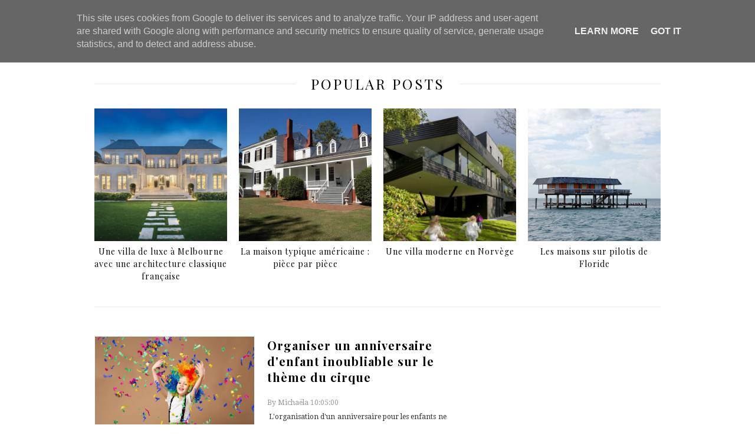

--- FILE ---
content_type: text/html; charset=UTF-8
request_url: https://www.decorer-ma-maison.fr/
body_size: 42727
content:
<!DOCTYPE html>
<html dir='ltr' xmlns='http://www.w3.org/1999/xhtml' xmlns:b='http://www.google.com/2005/gml/b' xmlns:data='http://www.google.com/2005/gml/data' xmlns:expr='http://www.google.com/2005/gml/expr'>
<head>
<link href='https://www.blogger.com/static/v1/widgets/2944754296-widget_css_bundle.css' rel='stylesheet' type='text/css'/>
<meta content='text/html; charset=UTF-8' http-equiv='Content-Type'/>
<meta content='blogger' name='generator'/>
<link href='https://www.decorer-ma-maison.fr/favicon.ico' rel='icon' type='image/x-icon'/>
<link href='https://www.decorer-ma-maison.fr/' rel='canonical'/>
<link rel="alternate" type="application/atom+xml" title="Ma Maison - Atom" href="https://www.decorer-ma-maison.fr/feeds/posts/default" />
<link rel="alternate" type="application/rss+xml" title="Ma Maison - RSS" href="https://www.decorer-ma-maison.fr/feeds/posts/default?alt=rss" />
<link rel="service.post" type="application/atom+xml" title="Ma Maison - Atom" href="https://www.blogger.com/feeds/4970702314580122456/posts/default" />
<link rel="me" href="https://www.blogger.com/profile/05409150658421128780" />
<!--Can't find substitution for tag [blog.ieCssRetrofitLinks]-->
<meta content='https://www.decorer-ma-maison.fr/' property='og:url'/>
<meta content='Ma Maison' property='og:title'/>
<meta content='Design, architecture et décoration.' property='og:description'/>
<title>Ma Maison</title>
<meta content='' name='description'/>
<style id='page-skin-1' type='text/css'><!--
/*
/*
Blogger Template Style
Name:        Sally
Author :     http://www.soratemplates.com
License:     Free Version
*/
/* Global reset */
/* Based upon 'reset.css' in the Yahoo! User Interface Library: http://developer.yahoo.com/yui */
*, html, body, div, dl, dt, dd, ul, ol, li, h1, h2, h3, h4, h5, h6, pre, form, label, fieldset, input, p, blockquote, th, td { margin:0; padding:0 }
table { border-collapse:collapse; border-spacing:0 }
fieldset, img { border:0 }
address, caption, cite, code, dfn, em, strong, th, var { font-style:normal; font-weight:normal }
ol, ul, li { list-style:none }
caption, th { text-align:left }
h1, h2, h3, h4, h5, h6 { font-size:100%; font-weight:normal }
q:before, q:after { content:''}
/* Global reset-RESET */
/* The below restores some sensible defaults */
strong { font-weight: bold }
em { font-style: italic }
a img { border:none } /* Gets rid of IE's blue borders */
body {
font-family:"Droid Serif";
background: #fff;
}
a {
text-decoration:none;
color:#BF1E2E;
}
h1, h2, h3, h4, h5, h6 {
font-family:"Playfair Display";
}
p {
font-size:14px;
color:#333;
line-height:1.8em;
}
div#header2 {
width: 70%;
float: right;
}
div#header1 {
width: 30%;
float: left;
}
/*** GENERAL STYLES ***/
/*********************************************************/
#wrapper {
overflow:hidden;
width:960px;
margin:0 auto;
}
.container {
width:960px;
margin:0 auto;
}
#main {
width:620px;
float:left;
margin-right:40px;
}
#main.fullpost {
width:100%;
}
/*** HEADER STYLES ***/
/*********************************************************/
#header {
height:90px;
background:url(https://lh3.googleusercontent.com/blogger_img_proxy/AEn0k_uK8_ZbtYFCPgzbZUpKjL_GbfX0kollXH5ULoIN2bub4_kqRu2ahAVrd3QOEV86JADEnqqa1ePwSVbXR_xtxHdAAgQXABqgbdJpNCRPoN-aiQZGtE8wCD2dVcDo71oO4OkLLfaOPY0Lf98BVrk3=s0-d) repeat-x bottom;
background-color:#BF1E2E;
margin-bottom:40px;
width:100%;
}
/*** Header layout 2 ***/
#header2 {
margin-bottom:40px;
}
#logo2 {
text-align:center;
padding:40px 0;
}
/*** Navigation ***/
#navigation2 {
text-align:center;
border-top:1px solid #e5e5e5;
border-bottom:1px solid #e5e5e5;
z-index:100;
position:relative;
}
#navigation2 ul li {
display:inline-block;
position:relative;
}
#navigation2 ul li a {
font-family:"Playfair Display";
font-size:13px;
color:#000;
letter-spacing:2px;
text-transform:uppercase;
margin:0 13px;
height:50px;
line-height:50px;
display:block;
}
div#footer2 {
text-align: center;
}
/*** Dropdown ***/
#navigation2 ul li ul {
position:absolute;
left:-20000px;
border-left:1px solid;
border-right:1px solid;
border-bottom:1px solid;
border-color:#dddddd;
}
#navigation2 ul li:hover > ul {
position:absolute;
left:0;
top:50px;
}
#navigation2 ul li ul li {
float:none;
height:auto;
}
#navigation2 ul li ul li a {
min-width:156px;
font-size:11px;
letter-spacing:1px;
color:#777;
height:auto;
background:#fff;
display:block;
line-height:18px;
padding:10px 0;
margin:0;
-o-transition:.3s;
-ms-transition:.3s;
-moz-transition:.3s;
-webkit-transition:.3s;
transition:.3s;
text-align:left;
padding-left:14px;
}
#navigation2 ul li ul li a:hover  {
background:#f2f2f2;
color:#777;
border:none;
}
#navigation2 ul li ul li:hover > a {
border:none;
}
#navigation2 ul li ul li.current-menu-item:last-child a, #navigation2 ul li ul li.current_page_item:last-child a  {
margin-right:0;
}
/** dropdown lvl 3 **/
#navigation2 ul li ul li ul {
position:absolute;
left:-20000px;
border-top:1px solid #ddd;
}
#navigation2 ul li ul li:hover ul {
top:0;
left:170px;
}
/** dropdown lvl 4 **/
#navigation2 ul li ul li ul.sub-menu li ul {
position:absolute;
left:-20000px;
}
#navigation2 ul li ul li ul.sub-menu li:hover ul{
top:0;
left:170px;
}
/** dropdown lvl 5 **/
#navigation2 ul li ul li ul.sub-menu li ul.sub-menu li ul {
position:absolute;
left:-20000px;
}
#navigation2 ul li ul li ul.sub-menu li ul.sub-menu li:hover ul{
top:0;
left:170px;
}
#logo {
margin-top:22px;
float:left;
}
/*** Navigation ***/
#navigation {
float:right;
}
#navigation ul li {
float:left;
height:90px;
position:relative;
display:block;
z-index:50;
}
#navigation ul li.current-menu-item, #navigation ul li.current_page_item{
background:rgba(70,70,70,.1);
}
#navigation ul li a {
font-family:"Playfair Display";
font-size:13px;
color:#fff;
letter-spacing:2px;
text-transform:uppercase;
line-height:88px;
margin:0 16px 0 18px;
}
#navigation ul li:last-child a {
margin-right:0;
}
#navigation ul li.current-menu-item:last-child a, #navigation ul li.current_page_item:last-child a  {
margin-right:16px;
}
#navigation ul li a:hover, #navigation ul li:hover > a {
border-bottom:2px solid #FFF;
padding-bottom:3px;
}
/*** Dropdown ***/
#navigation ul li ul {
position:absolute;
left:-20000px;
border-left:1px solid;
border-right:1px solid;
border-bottom:1px solid;
border-color:#dddddd;
}
#navigation ul li:hover > ul {
position:absolute;
left:0;
top:90px;
}
#navigation ul li ul li {
float:none;
height:auto;
}
#navigation ul li ul li a {
min-width:156px;
font-size:11px;
letter-spacing:1px;
color:#777;
padding:10px 12px;
background:#fff;
display:block;
line-height:16px;
margin:0;
-o-transition:.3s;
-ms-transition:.3s;
-moz-transition:.3s;
-webkit-transition:.3s;
transition:.3s;
}
#navigation ul li ul li a:hover  {
background:#f2f2f2;
color:#777;
padding:10px 12px;
border:none;
}
#navigation ul li ul li:hover > a {
padding-bottom:10px;
border:none;
}
#navigation ul li ul li.current-menu-item:last-child a, #navigation ul li ul li.current_page_item:last-child a  {
margin-right:0;
}
/** dropdown lvl 3 **/
#navigation ul li ul li ul {
position:absolute;
left:-2000px;
border-top:1px solid #ddd;
}
#navigation ul li ul li:hover ul {
top:0;
left:180px;
}
/** dropdown lvl 4 **/
#navigation ul li ul li ul.sub-menu li ul {
position:absolute;
left:-20000px;
}
#navigation ul li ul li ul.sub-menu li:hover ul{
top:0;
left:180px;
}
/** dropdown lvl 5 **/
#navigation ul li ul li ul.sub-menu li ul.sub-menu li ul {
position:absolute;
left:-20000px;
}
#navigation ul li ul li ul.sub-menu li ul.sub-menu li:hover ul{
top:0;
left:180px;
}
/*** FEATURED AREA STYLES ***/
/*********************************************************/
.featured-area {
margin-bottom:40px;
overflow:hidden;
height:400px;
}
.featured-area.tabs-wrapper img {
float:left;
margin-right:20px;
width:620px;
height:400px;
}
.featured-area ul.featured-tab {
overflow:hidden;
}
.featured-area ul.featured-tab li {
border-left:1px solid #e5e5e5;
padding-left:18px;
height:85px;
margin-bottom:20px;
}
.featured-area ul.featured-tab li:last-child {
margin-bottom:0;
}
.featured-area ul.featured-tab li.active {
border-left:1px solid #000;
}
.featured-area ul.featured-tab li:hover {
border-left:1px solid #000;
-o-transition:.5s;
-ms-transition:.5s;
-moz-transition:.5s;
-webkit-transition:.5s;
transition:.5s;
}
div#mycontent {
text-align: center;
color: #fff;
margin-top: 20px;
font-size: 14px;
}
.featured-area ul.featured-tab li .featured-text {
}
.featured-area ul.featured-tab li .featured-text h3 a {
font-size:18px;
color:#000;
letter-spacing:1px;
margin-bottom:2px;
display:block;
}
.featured-area ul.featured-tab li .featured-text span.featured-meta {
font-size:10px;
font-family:"Playfair Display";
text-transform:uppercase;
letter-spacing:1px;
color:#999;
}
/** slider **/
.flexslider ul.slides li .overlay {
background:rgba(0,0,0,.2);
height:540px;
width:960px;
position:absolute;
bottom:0;
-o-transition:.3s;
-ms-transition:.3s;
-moz-transition:.3s;
-webkit-transition:.3s;
transition:.3s;
text-align: center;
z-index:1;
}
.flexslider ul.slides li .overlay:before {
content: '';
display: inline-block;
height: 100%;
vertical-align: middle;
}
.flexslider ul.slides li:hover > .overlay {
background:rgba(0,0,0,.6);
}
.flexslider ul.slides li .feature_text {
width:80%;
vertical-align: middle;
display: inline-block;
z-index:100;
}
.flexslider ul.slides li .feature_text .feature-line {
margin-bottom:14px;
}
.flexslider ul.slides li .feature_text .feature-line span.line {
height:3px;
width:60px;
background:#FFF;
display:inline-block;
}
.flexslider ul.slides li .feature_text h2 a {
font-size:44px;
font-weight:700;
letter-spacing:1px;
font-family:"Playfair Display";
color:#fff;
line-height:1.2em;
margin-bottom:12px;
display:block;
}
.flexslider ul.slides li .feature_text p {
color:#fff;
font-size:15px;
padding:1px 8px;
display:inline-block;
margin-bottom:40px;
}
.flexslider ul.slides li .feature_text span.feature_button {
display:block;
}
.flexslider ul.slides li .feature_text span.feature_button a {
border:3px solid #FFF;
color:#FFF;
padding:11px;
text-transform:uppercase;
font-size:14px;
font-weight:700;
letter-spacing:2px;
font-family:Sans-serif;
-o-transition:.3s;
-ms-transition:.3s;
-moz-transition:.3s;
-webkit-transition:.3s;
transition:.3s;
}
.flexslider ul.slides li .feature_text span.feature_button a:hover {
background:#000;
color:#fff;
border:3px solid #FFF;
}
.flexslider ul.slides li .feature_text span.feature_button a i.fa {
margin-left:1px;
font-size:14px;
}
/*** flexslider gallery **/
.flexslider.gallery {
margin-bottom:20px;
}
/*** POPULAR BLOCK STYLES ***/
/*********************************************************/
.popular-block {
margin-bottom:50px;
overflow:hidden;
border-bottom:1px solid #e8e8e8;
padding-bottom:30px;
}
.block-heading,#sidebar .widget h2 {
position: relative;
text-align:center;
font-size:26px;
letter-spacing:3px;
line-height:1em;
margin-bottom:30px;
}
.block-heading:before, #sidebar .widget h2:before {
content: "";
display: block;
border-top: solid 1px #e8e8e8;
width: 100%;
height: 1px;
position: absolute;
top: 50%;
z-index: 1;
}
div#sidebar h2 span {
background: #fff;
padding: 0 12px;
padding: 0 26px;
padding: 0 12px;
position: relative;
z-index: 5;
}
.block-heading span {
background: #fff;
padding: 0 26px;
position: relative;
z-index: 5;
}
.popular-block .block-heading {
text-transform:uppercase;
font-size:24px;
}
.popular-item {
width:225px;
float:left;
margin-right:20px;
text-align:center;
}
.popular-item:nth-child(5) {
margin-right: 0;
}
.popular-item img {
margin-bottom:2px;
}
.popular-item span.cat a, .post.list .post-list-text span.cat a {
text-transform:uppercase;
font-weight:700;
color:#BF1E2E;
font-size:11px;
letter-spacing:1px;
display:inline-block;
margin-bottom:4px;
}
.popular-item h3 {
text-align:center;
margin-bottom:12px;
}
.popular-item h3 a {
font-size:14px;
color:#000;
letter-spacing:1px;
}
.popular-item h3 a:hover {
text-decoration:underline;
}
.popular-item span.date {
display:block;
margin-top:-4px;
color:#999;
font-size:10px;
letter-spacing:1px;
font-family:"Playfair Display";
text-transform:uppercase;
}
/*** SIDEBAR STYLES ***/
/*********************************************************/
#sidebar {
width:300px;
float:right;
}
/*** WIDGETS ***/
#sidebar .widget {
margin-bottom:35px;
font-size:13px;
line-height:1.8em;
}
#sidebar .widget {
color:#333;
}
#sidebar .widget a {
color:#000;
}
#sidebar .widget a:hover {
text-decoration:underline;
}
#sidebar .widget p a {
color:#BF1E2E;
font-weight:700;
}
#sidebar .widget p {
font-size:13px;
margin-bottom:18px;
}
#sidebar .widget h2 {
font-size:13px;
letter-spacing:2px;
margin-bottom:20px;
text-transform:uppercase;
}
#sidebar .widget h2 {
padding:0 12px;
}
#sidebar .widget ul li{
list-style-type:square;
}
#sidebar .widget ul li {
border-bottom:1px dotted #eee;
margin-bottom:7px;
padding-bottom:7px;
line-height:19px;
color:#333;
margin-left:15px;
}
#sidebar .widget ul li:last-child {
border:none;
margin-bottom:0;
padding-bottom:0;
}
/** WIDGET ITEMS **/
#sidebar .widget ul li {
list-style-type:none;
margin-bottom:17px;
padding-bottom:14px;
margin-left:0;
}
#sidebar .widget ul.side-newsfeed li:last-child {
margin-bottom:0;
padding-bottom:0;
}
#sidebar .widget ul.side-newsfeed li .side-item {
overflow:hidden;
}
#sidebar .widget ul.side-newsfeed li .side-item .side-image {
float:left;
margin-right:14px;
}
#sidebar .widget ul.side-newsfeed li .side-item .side-item-text {
overflow:hidden;
}
#sidebar .widget ul.side-newsfeed li .side-item .side-item-text h4 a {
margin-bottom:3px;
display:block;
font-family:"Droid Serif";
}
#sidebar .widget ul.side-newsfeed li .side-item .side-item-text .side-item-meta {
font-size:10px;
color:#999;
text-transform:uppercase;
letter-spacing:1px;
}
/** ABOUT ME WIDGET **/
.about-img {
margin-bottom:10px;
text-align:center;
}
.about-img img {
max-width:300px;
height:auto;
}
.about-text p {
margin-bottom:14px;
}
.about-signature {
text-align:center;
}
.about-signature .line {
width:70px;
height:3px;
background:#e8e8e8;
display:inline-block;
margin-bottom:10px;
}
.about-signature .signature {
font-family:"Tangerine";
font-size:32px;
margin-bottom:-10px;
color:#BF1E2E;
display:block;
text-align:center;
}
/*** Widget social ***/
#sidebar .widget .widget-social {
text-align:center;
}
.round-icon, a i.round-icon {
display:inline-block;
width:32px;
height:32px;
border-radius:50px;
border:1px solid #e2e2e2;
font-size:14px;
color:#b4b4b4;
text-align:center;
line-height:32px;
margin:0 2px 4px 2px;
-o-transition:.3s;
-ms-transition:.3s;
-moz-transition:.3s;
-webkit-transition:.3s;
transition:.3s;
}
.round-icon:hover {
background:#000;
border:1px solid #000;
color:#FFF;
}
a:hover i.round-icon {
text-decoration:none;
}
/*** Popular widget ***/
.side-popular {
width:300px;
height:180px;
position:relative;
margin-bottom:40px;
}
.side-popular .popular-text {
position:absolute;
width:280px;
bottom:0;
background:rgba(0,0,0,.5);
padding:10px;
}
.side-popular .popular-text h3 {
margin-bottom:4px;
}
#sidebar .widget .side-popular .popular-text h3 a {
color:#FFF;
letter-spacing:1px;
font-size:14px;
}
#sidebar .widget .side-popular .popular-text h3 a:hover {
text-decoration:none;
}
.side-popular .popular-text span.date {
font-size:10px;
letter-spacing:1px;
color:rgba(255,255,255,.6);
text-transform:uppercase;
}
.side-popular span.popular-number {
display:inline-block;
background-color:#BF1E2E;
border:4px solid #FFF;
border-radius:50px;
color:#FFF;
font-size:18px;
font-weight:700;
padding:9px;
position:absolute;
right:12px;
bottom:-24px;
}
.side-popular:nth-child(2) span.popular-number:after {
content: "01";
}
.side-popular:nth-child(3) span.popular-number:after {
content: "02";
}
.side-popular:nth-child(4) span.popular-number:after {
content: "03";
}
.side-popular:nth-child(5) span.popular-number:after {
content: "04";
}
.side-popular:hover > .popular-text {
background:rgba(0,0,0,.8);
-o-transition:.3s;
-ms-transition:.3s;
-moz-transition:.3s;
-webkit-transition:.3s;
transition:.3s;
}
/*** Search widget ***/
#searchform input#s {
border: 1px solid #e5e5e5;
background:#fff url(https://lh3.googleusercontent.com/blogger_img_proxy/AEn0k_sc4COA81OmDJf7zd2N7d00jyhtK7QFTJvom3ukeDfGo-QWlLODOVG-Ii70swW4scpfcqes2EzfYUPFxDQ2BKQERbqZmdndzXL6skgCnAj_mF23RSKO3FaYSFo95Bohc_0X7vZzhvnQXnhz=s0-d) no-repeat 96% 13px;
padding:14px 14px;
font-size:11px;
color:#999;
letter-spacing:1px;
}
#searchform #s:focus { outline:none; }
/** searchbar for sidebar ***/
#sidebar .widget #searchform input#s {
width:270px;
}
/*** Tagcloud ***/
.tagcloud a {
border:1px solid #ccc;
display:inline-block;
padding:5px 7px;
color:#888;
margin-right:4px;
margin-bottom:8px;
font-size:11px !important;
text-transform:uppercase;
letter-spacing:1px;
-o-transition:.2s;
-ms-transition:.2s;
-moz-transition:.2s;
-webkit-transition:.2s;
transition:.2s;
}
.tagcloud a:hover {
border:1px solid #414141;
color:#000;
text-decoration:none;
}
/*** Calender widget ***/
#wp-calendar {width: 100%; }
#wp-calendar caption { text-align: right; color: #333; font-size: 12px; margin-top: 10px; margin-bottom: 15px; }
#wp-calendar thead { font-size: 10px; }
#wp-calendar thead th { padding-bottom: 10px; }
#wp-calendar tbody { color: #aaa; }
#wp-calendar tbody td { background: #f5f5f5; border: 1px solid #fff; text-align: center; padding:8px;}
#wp-calendar tbody td a { font-weight:700; color:#222; }
#wp-calendar tbody td:hover { background: #fff; }
#wp-calendar tbody .pad { background: none; }
#wp-calendar tfoot #next { font-size: 10px; text-transform: uppercase; text-align: right; }
#wp-calendar tfoot #prev { font-size: 10px; text-transform: uppercase; padding-top: 10px; }
#wp-calendar thead th { padding-bottom: 10px; text-align: center; }
/** recent comments **/
.recentcomments { color:#888 !important; }
/*** FOOTER STYLES ***/
/*********************************************************/
#footer {
background:#000;
margin-top:50px;
padding:30px 0 40px 0;
width:100%;
}
/*** Footer social ***/
.footer-social {
text-align:center;
border-bottom:1px solid rgba(255,255,255,.15);
padding-bottom:30px;
margin-bottom:35px;
}
.footer-social span.social-item a {
color:#aaa;
margin:0 20px;
letter-spacing:1px;
font-size:14px;
-o-transition:.3s;
-ms-transition:.3s;
-moz-transition:.3s;
-webkit-transition:.3s;
transition:.3s;
display:inline-block;
}
.footer-social span.social-item .round-icon {
background:none;
color:#aaa;
width:auto;
border:none;
font-size:14px;
margin-right:4px;
}
.footer-social span.social-item a:hover, .footer-social span.social-item a:hover > .round-icon {
color:#FFF;
}
.footer-bottom {
text-align:center;
}
.footer-bottom p {
color:#626262;
font-size:11px;
text-transform:uppercase;
letter-spacing:1px;
font-weight:700;
margin-bottom:30px;
}
.footer-bottom img {
margin-bottom:8px;
}
.footer-bottom .fa.fa-heart {
color:#e84142;
margin:0 3px;
font-size:14px;
}
.footer-bottom span.copyright {
font-size:10px;
text-transform:uppercase;
color:#626262;
letter-spacing:1px;
}
/*** POST STYLES ***/
/*********************************************************/
.post {
}
.post-heading {
margin-bottom:15px;
}
.post-heading span.post-line {
width:65px;
height:4px;
display:inline-block;
background:#000;
margin-bottom:8px;
}
.post-heading h2 {
margin-bottom:10px;
}
span.meta {
color: #999;
font-size: 12px;
}
.post-heading .bullet {
margin:0 4px;
color:#c9c9c9;
font-size:14px;
}
.post-heading h2 a, .post-heading h2 {
font-size:20px;
color:#000;
letter-spacing:1px;
font-weight:700;
}
.post-heading h2 a:hover {
text-decoration:underline;
}
.post-heading span.meta, .post.list .post-list-text span.meta {
color:#999;
font-size:11px;
letter-spacing:1px;
font-family:"Playfair Display";
text-transform:uppercase;
}
.post-heading span.meta a, .post.list .post-list-text span.meta a {
color:#999;
}
.post-heading span.meta a:hover, .post.list .post-list-text span.meta a:hover {
color:#000;
}
.post-img {
margin-bottom: 0px;
text-align: center;
float: left;
width: 44%;
}
/*** post music ***/
.post-img.music_soundcloud iframe{
margin-top:-63px;
width:95% !important;
height:120px !important;
}
.post-img.music_spotify iframe{
margin-top:-48px;
width:95% !important;
}
/** Full size **/
.post-full-heading {
width:100%;
text-align:center;
}
#main.fullpost .post-img {
text-align:center;
}
/*** Post list ***/
.post.list {
overflow:hidden;
margin-bottom:38px;
padding-bottom:14px;
border-bottom:1px solid #eee;
}
.post.list .post-img {
float:left;
margin-right:20px;
}
.post.list .post-list-text {
overflow:hidden;
}
.post.list .post-list-text h2 a {
font-size:20px;
font-weight:700;
color:#000;
margin-bottom:8px;
display:block;
}
.post.list .post-list-text h2 a:hover {
text-decoration:underline;
}
.post.list .post-list-text span.meta {
color:#999;
font-size:11px;
letter-spacing:1px;
font-family:"Playfair Display";
text-transform:uppercase;
margin-bottom:8px;
display:block;
}
.post.list .post-list-text span.cat a {
margin-top:-1px;
display:block;
}
.post.list .post-list-text p {
font-size:13px;
color:#555;
}
.post.list .post-list-text p a {
color:#BF1E2E;
font-weight:700;
}
.post.list .post-list-text p a:hover {
text-decoration:underline;
}
/*** POST ENTRY ***/
.post-entry {
padding: 0 20px;
margin-bottom: 0px;
overflow: hidden;
line-height: 1.8em;
font-size: 14px;
}
.post.single .post-entry {
margin-bottom:30px;
}
.post-entry img {
max-width:620px;
height:auto;
}
.post {
overflow: hidden;
margin-bottom: 28px;
padding-bottom: 5px;
border-bottom: 1px solid #eee;
}
.post-entry p {
margin-bottom:0px;
font-size: 12px;
color: #333;
line-height: 1.9em;
text-align: justify;
}
.post-entry p a {
color:#BF1E2E;
}
.post-entry p a img {
border-bottom:none !important;
vertical-align:middle
}
.post-entry img.size-full, .post-entry p img.size-full {
margin:0 -20px 0 -20px;
}
.post-entry p, .post-entry h1, .post-entry h2, .post-entry h3, .post-entry h4, .post-entry h5, .post-entry h6, .post-entry hr {
margin-bottom:18px;
}
.post-entry h1, .post-entry h2, .post-entry h3, .post-entry h4, .post-entry h5, .post-entry h6 {
color:#000;
}
.post-entry h1 {
font-size:30px;
}
.post-entry h2 {
font-size:27px;
}
.post-entry h3 {
font-size:24px;
}
.post-entry h4 {
font-size:20px;
}
.post-entry h5 {
font-size:18px;
}
.post-entry h6 {
font-size:16px;
}
.post-entry hr {
border:0;
height:0;
border-bottom:1px solid #e5e5e5;
clear:both;
}
.post-entry blockquote p {
border-left:3px solid #BF1E2E;
color:#999;
padding:0 18px;
font-family:"Droid Serif";
font-size:18px;
font-style:italic;
line-height:28px;
margin-left:-20px;
}
.post-entry ul, .post-entry ol {
padding-left:45px;
margin-bottom:20px;
font-size:14px;
}
.post-entry ul li {
margin-bottom:12px;
list-style:square;
}
.post-entry ol li {
margin-bottom:12px;
list-style:decimal;
}
.post-entry img.alignright {
float:right;
margin:0 0 18px 18px;
}
.post-entry img.alignleft {
float:left;
margin:0 18px 18px 0;
}
.wp-caption, .gallery-caption  { margin-bottom:20px; text-align: center; }
p.wp-caption-text { margin-bottom:2px; }
.aligncenter, div.aligncenter { display: block; margin-left: auto; margin-right: auto; }
.sticky, .bypostauthor {}
.post-entry table { width:100%; margin-bottom:22px; border-collapse:collapse }
.post-entry td, .post-entry th { padding: 12px; border-bottom: 1px #e5e5e5 solid; }
.post-entry th { font-weight:bold; font-size:14px; background:#f5f5f5;}
.post-entry tr:hover {
background:#f9f9f9;
}
.post-entry a.more-link {
background-color:#BF1E2E;
color:#FFF;
text-decoration:none;
padding:8px 14px;
border-radius:3px;
font-size:12px;
text-transform:uppercase;
letter-spacing:2px;
margin-top:5px;
display:inline-block;
font-family:"Playfair Display";
-o-transition:.3s;
-ms-transition:.3s;
-moz-transition:.3s;
-webkit-transition:.3s;
transition:.3s;
}
.post-entry a.more-link:hover {
opacity:.8;
}
.post-tags {
padding-bottom:4px;
}
.post-tags a {
background:#eee;
padding:6px;
margin-right:4px;
color:#999;
text-transform:uppercase;
font-size:10px;
letter-spacing:1px;
border-bottom:none;
-o-transition:.3s;
-ms-transition:.3s;
-moz-transition:.3s;
-webkit-transition:.3s;
transition:.3s;
}
.post-tags a:hover {
background:#000;
color:#FFF;
}
.post-share {
overflow:hidden;
margin-bottom:30px;
border-top:1px solid #e8e8e8;
padding-top:34px;
}
.post-share.no-related {
border-bottom:1px solid #e8e8e8;
margin-bottom:50px;
padding-bottom:30px;
}
.post-share .share-item {
margin-right:40px;
}
.post-share .share-buttons {
float:left;
}
.post-share .share-comments {
float:right;
}
.post-share .share-comments a {
text-transform:uppercase;
font-size:13px;
letter-spacing:1px;
color:#a5a5a5;
background:url(https://lh3.googleusercontent.com/blogger_img_proxy/AEn0k_syNM20DBQIrRdTFqw9O999ugqWIjnmgOKf9g6_ItJls1UWYW4YAfQCGiD9qfh85KLCJuKErd3KmJLchR8cOMsJ_vXDpBRfQI7S1oOQRQX-NG2VHzDLLmgToy6yDmDT6M2dmkztCQ4=s0-d) no-repeat right;
padding-right:19px;
}
.post-related {
border-bottom:1px solid #e8e8e8;
overflow:hidden;
margin-bottom:50px;
padding-bottom:18px;
}
.post.single .post-related {
border-bottom:none;
margin-bottom:30px;
padding-bottom:0;
}
.post-related ul li:last-child > .related-item {
margin-right:0;
}
.post .block-heading {
font-size:14px;
color:#999;
letter-spacing:2px;
margin-bottom:20px;
}
.post .block-heading span {
padding:0 20px;
}
.post-related .related-item {
float:left;
width:140px;
margin-right:20px;
}
.post-related .related-item.full {
width:176px;
}
.post-related .related-item.last {
margin-right:0;
}
.post-related .related-item img {
margin-bottom:4px;
}
.post-related .related-item h4 {
text-align:center;
line-height:14px;
}
.post-related .related-item h4 a {
font-family:"Droid Serif";
font-size:11px;
color:#999;
}
.related-divider {
border-bottom:1px solid #e8e8e8;
height:1px;
margin-bottom:50px;
}
.post-related .related-item:hover > h4 a {
color:#000;
}
.post-author {
margin-bottom:35px;
overflow:hidden;
}
.post-author .author-img {
float:left;
margin-right:20px;
}
.post-author .author-img img {
border-radius:200px;
}
.post-author .author-text {
}
.post-author .author-text h4 a {
font-size:22px;
color:#000;
display:block;
margin-bottom:6px;
letter-spacing:1px;
}
.post-author .author-text h4 a:hover {
text-decoration:underline;
}
.post-author .author-text p {
font-size:13px;
margin-bottom:8px;
color:#666;
}
.post-author .author-share a .round-icon {
width:25px;
height:25px;
line-height:25px;
display:inline-block;
}
.post-pagination {
margin-bottom:30px;
overflow:hidden;
}
.post-pagination .pagi {
background:#f7f7f7;
width:280px;
padding:10px 10px 11px 10px;
border-radius:4px;
}
.post-pagination .pagi a {
color:#828282;
font-size:13px;
}
.post-pagination .pagi a:hover, .post-pagination .pagi a:hover > i {
color:#000;
-o-transition:.3s;
-ms-transition:.3s;
-moz-transition:.3s;
-webkit-transition:.3s;
transition:.3s;
}
.post-pagination .pagi.prev {
float:left;
}
.post-pagination .pagi.next {
float:right;
text-align:right;
}
.post-pagination .pagi i {
font-size:14px;
color:#999;
margin:0 5px 0 0;
}
.post-pagination .pagi .icon-long-arrow-left {
margin:0 5px 0 0;
}
.post-pagination .pagi .icon-long-arrow-right {
margin:0 0 0 5px;
}
.post-pagination .pagi a.nomore, .post-pagination .pagi a.nomore i {
color:#bbb;
}
.post-entry .link_pages p {
font-size:19px;
}
/*** full post ***/
.fullpost .post-entry img {
max-width:960px;
height:auto;
}
/*** post comments ***/
.comment {
border-bottom:1px dotted #eee;
padding-bottom:27px;
margin-bottom:27px;
}
.comments .avatar-image-container {
float:left;
margin-right:20px;
border-radius:20px;
width:50px;
height:50px;
max-width:50px;
max-height:50px;
}
.comments .avatar-image-container img {
border-radius:200px;
width:50px;
height:50px;
max-width:50px;
max-height:50px;
}
.thecomment .comment-text {
overflow:hidden;
}
.user > a {
display:block;
letter-spacing:1px;
font-family:"Playfair Display";
font-size:18px;
margin-bottom:5px;
color:#000;
display:inline-block;
font-style: normal;
font-weight: normal;
}
.thecomment .comment-text span.author a:hover {
text-decoration:underline;
}
.datetime> a {
font-size:10px;
color:#999;
text-transform:uppercase;
letter-spacing:1px;
display:block;
margin-bottom:10px;
}
.thecomment .comment-text p {
font-size:13px;
}
.thecomment .comment-text em {
font-size:12px;
margin-bottom:-14px;
display:block;
color:#aaa;
letter-spacing:1px;
font-weight:700;
}
.thecomment .comment-text em i {
font-size:14px;
color:#f3bd00;
}
.post-comments span.reply a {
float:right;
text-transform:uppercase;
font-size:11px;
background-color:#BF1E2E;
color:#FFF;
padding:4px 6px;
border-radius:3px;
margin-left:7px;
letter-spacing:1px;
-o-transition:.3s;
-ms-transition:.3s;
-moz-transition:.3s;
-webkit-transition:.3s;
transition:.3s;
}
.post-comments span.reply a.comment-edit-link {
background:#bbb;
}
.post-comments span.reply a:hover {
opacity:.8;
}
ul.children { margin: 0 0 0 70px; }
ul.children li.thecomment { margin:0 0 8px 0; }
/** Reply **/
#respond {
margin-bottom:20px;
overflow:hidden;
}
#respond  h3 {
font-size:14px;
color:#999;
letter-spacing:2px;
margin-bottom:20px;
}
#respond h3 a {
color:#000;
display:inline-block;
}
#respond h3 small a {
text-transform:uppercase;
font-size:11px;
background:#48ab9a;
color:#FFF;
padding:4px 6px;
border-radius:3px;
margin-left:7px;
letter-spacing:1px;
-o-transition:.3s;
-ms-transition:.3s;
-moz-transition:.3s;
-webkit-transition:.3s;
transition:.3s;
}
#respond h3 small a:hover {
opacity:.8;
}
#respond label {
color:#777;
width:80px;
font-size:11px;
letter-spacing:1px;
text-transform:uppercase;
display:inline-block;
}
#respond input {
padding:8px 10px;
border:1px solid #DDD;
margin-right:10px;
border-radius: 3px;
font-family:"Droid Serif";
color:#777;
margin-bottom:15px;
}
#respond input:focus {outline:none;}
#respond .comment-form-url {
margin-bottom:10px;
}
#respond textarea {
padding:14px;
border:1px solid #DDD;
border-radius: 3px;
width:95%;
height:120px;
font-family:"Droid Serif";
color:#888;
margin-bottom:14px;
line-height:20px;
}
#respond textarea:focus {outline:none;}
#respond #submit {
text-transform:uppercase;
font-size:12px;
background:#48ab9a;
color:#FFF;
padding:12px;
border-radius:3px;
letter-spacing:1px;
-o-transition:.3s;
-ms-transition:.3s;
-moz-transition:.3s;
-webkit-transition:.3s;
transition:.3s;
border:none;
cursor:pointer;
font-family:"Droid Serif";
display:block;
}
#respond #submit:hover {
opacity:0.8;
filter:alpha(opacity=80);
}
/*** ARCHIVE STYLES ***/
/*********************************************************/
.archive-browsing {
text-align:center;
margin-bottom:40px;
border:1px solid #e8e8e8;
padding:27px 20px 20px 20px;
}
.archive-browsing.search {
padding-top:15px;
}
.archive-browsing h1 {
font-size:36px;
letter-spacing:2px;
}
.archive-browsing span.browsing {
font-size:11px;
letter-spacing:1px;
color:#999;
display:block;
margin-bottom:-4px;
text-transform:uppercase;
}
/** post icons **/
.post.list .post-img {
position:relative;
}
.post.list .post-img .img-icon {
position:absolute;
left:15px;
bottom:17px;
height:38px;
width:38px;
}
.post.list .post-img .img-icon.video {
background:url(https://lh3.googleusercontent.com/blogger_img_proxy/AEn0k_uiUn3AnA6dAiuyUBFyT411fs5G7oj3R9wPJ4QZzvhvcv9eU6dEkJTi7KATGNdcnLlcSvBQfPGGpxPAIjWrHZ2bxQf-UYiK4TJN5ZRcBBjw85asLmXXIGT-oSdn_JBT__W_CtRDP3KxXA=s0-d) no-repeat;
}
.post.list .post-img .img-icon.music {
background:url(https://lh3.googleusercontent.com/blogger_img_proxy/AEn0k_v9tUlMtinHyAHr0KmjDcd17po_6OxYipYu8luvmp5shkUJcGt86mtDKgw70Zzukw5VlkeXCOTNtDatSlO0bpWWKg55j0AUcYQ5CqUJXtJ81-_K3k41BaUBk8OuhTc-B7ELmsiK9tLloA=s0-d) no-repeat;
}
.post.list .post-img .img-icon.gallery {
background:url(https://lh3.googleusercontent.com/blogger_img_proxy/AEn0k_uw5sRYGKJtZd8CFz_-coPm6QlcS22fxqgLYthF4XykL7d1mjWOSlWblSqVn5CE3KlNb9P508kIz9SXvrp2wx-ETmROoq42dEwDJlULGwncM0gre7GqVTySoit9ExVKoPB6Ua7bFTETXBqCtQ=s0-d) no-repeat;
}
/*** Pagination ***/
.pagination {
margin-top:60px;
overflow:hidden;
color:#000;
margin-bottom:15px;
}
.pagination i.fa {
font-size:14px;
}
.pagination i.fa-arrow-circle-o-right {
margin-left:5px;
}
.pagination i.fa-arrow-circle-o-left {
margin-right:5px;
}
.pagination .next a,  .pagination .prev a{
background:#000;
padding:14px;
text-transform:uppercase;
font-size:12px;
letter-spacing:1px;
color:#FFF;
-o-transition:.2s;
-ms-transition:.2s;
-moz-transition:.2s;
-webkit-transition:.2s;
transition:.2s;
border-radius:4px;
}
.pagination a:hover {
background:#444;
}
.pagination .next a {
float:left;
}
.pagination .prev a {
float:right;
}
/*** Contact Form 7 ***/
/*********************************************************/
.wpcf7 input, .wpcf7 textarea {
padding:6px;
border:1px solid #DDD;
margin-right:10px;
-webkit-border-radius: 5px;-moz-border-radius: 5px;border-radius: 5px;
color:#777;
font-size:12px;
margin-bottom:6px;
}
.wpcf7 textarea {
width:80%;
}
.wpcf7 .wpcf7-submit {
background:#555;
-webkit-border-radius: 4px;-moz-border-radius: 4px;border-radius: 4px;
padding:8px 14px;
color:#FFF;
letter-spacing:1px;
font-size:11px;
text-transform:uppercase;
cursor:pointer;
-o-transition:.3s;
-ms-transition:.3s;
-moz-transition:.3s;
-webkit-transition:.3s;
transition:.3s;
display:block;
border:none;
}
.wpcf7 .wpcf7-submit:hover {
background:#777;
}
/*** Custom WordPress gallery style ***/
.gallery .gallery-caption{
font-size:12px;
color:#888;
}
.gallery .gallery-icon img{
border-radius:2px;
border:1px solid #eee !important;
padding:7px;
}
.gallery .gallery-icon img:hover {
border:1px solid #ccc !important;
}
/*** 404 ***/
/*********************************************************/
.errorpage {
text-align:center;
}
.errorpage span.error-text {
font-size:20px;
color:#999;
}
.errorpage h2 {
font-size:160px;
text-align:center;
line-height:148px;
font-weight:700;
margin-bottom:75px;
}
.flexslider .slides a.thumb {
display:block;
height:540px;
overflow:hidden;
}
.comment-actions.secondary-text {
float: right;
font-size: 12px;
}
.comments .continue a {
display: block;
font-weight: normal;
padding: 0.5em;
}
.mobile-nav { display: none; }
/*** Posts **/
.post-share .share-buttons span.share-item {
width:auto !important;
display:inline-block;
margin-bottom:4px;
margin-right:2px;
}
.post-related ul li:nth-child(3) {
display:inline;
margin-right:0;
}
.post-related ul li .related-item {
margin-right:6px;
}
.fullpost .post-entry img {
max-width:440px;
height:auto;
}
.post-full-heading .post-img img {
max-width:440px;
height:auto;
}
.post-related ul li .related-item {
width:140px !important;
margin-right:10px;
}
.post-related ul li:nth-child(3) .related-item {
margin-right:0;
}
.post-related ul li .related-item img {
width:140px;
height:104px;
}
.fullpost .post-related ul li:nth-child(4) {
display:none;
}
.fullpost .post-related ul li:nth-child(5) {
display:none;
}
.fullpost .post-related ul li:nth-child(3) .related-item {
margin-right:0 !important;
}
.fullpost .post-related ul li .related-item {
margin-right:10px;
width:140px !important;
}
.fullpost .post-related ul li .related-item img{
width:140px;
height:104px;
}
.gallery .gallery-icon img{
width:110px;
height:110px;
}
.post.list .post-img {
float:left;
margin-right:12px;
}
.post.list .post-img img {
width:150px;
height:auto;
}
.wp-caption {
max-width:440px;
}
}
#header, #navigation ul li {
height:90px;
}
#navigation ul li a {
line-height:90px;
}
#navigation ul li:hover &gt; ul {
top:90px;
}
#logo {
margin-top:24px;
}
#header_layout2 #logo {
padding:px 0 px 0;
}
a, .popular-item span.cat a, .post.list .post-list-text span.cat a, #sidebar .widget p a, .about-signature .signature, .post-entry p a, .post.list .post-list-text p a {
color:#BF1E2E;
}
.post-entry blockquote p {
border-left:3px solid #BF1E2E;
}
.post-entry p a {
}
input.sidebar-submit, .side-popular span.popular-number, .post-entry a.more-link, .post-comments span.reply a {
background-color:#BF1E2E;
}
#header, #top_bar {
background-color:#181818;
}
#navigation ul li a, #top-navigation ul li a {
color:#ffffff;
}
#navigation ul li a:hover, #navigation ul li:hover &gt; a {
border-bottom:2px solid #ffffff;
}
#navigation ul li ul li a, #top-navigation ul li ul li a  {
background:#ffffff;
}
#navigation ul li ul li a:hover, #top-navigation ul li ul li a:hover {
background:#f2f2f2;
}
#navigation ul li ul, #top-navigation ul li ul {
border-color:#dddddd;
}
#navigation ul li ul li a, #top-navigation ul li ul li a {
color:#777777;
}
#footer {
background:#000000;
}
.footer-bottom p, .footer-bottom span.copyright {
color:#626262;
}
.footer-social span.social-item a, .footer-social span.social-item .round-icon {
color:#aaaaaa;
}
.footer-social span.social-item a:hover, .footer-social span.social-item a:hover &gt; .round-icon {
color:#ffffff;
}
.cf:before,
.cf:after {
content: " "; /* 1 */
display: table; /* 2 */
}
.cf:after {
clear: both;
}
/**
* For IE 6/7 only
* Include this rule to trigger hasLayout and contain floats.
*/
.cf {
*zoom: 1;
}

--></style>
<style>
/*
 * jQuery FlexSlider v2.2.0
 * http://www.woothemes.com/flexslider/
 *
 * Copyright 2012 WooThemes
 * Free to use under the GPLv2 license.
 * http://www.gnu.org/licenses/gpl-2.0.html
 *
 * Contributing author: Tyler Smith (@mbmufffin)
 */


/* Browser Resets
*********************************/
.flex-container a:active,
.flexslider a:active,
.flex-container a:focus,
.flexslider a:focus  {outline: none;}
.slides,
.flex-control-nav,
.flex-direction-nav {margin: 0; padding: 0; list-style: none;}

/* Icon Fonts
*********************************/
/* Font-face Icons */
@font-face {
	font-family: 'flexslider-icon';
	src:url('fonts/flexslider-icon.eot');
	src:url('fonts/flexslider-icon.eot?#iefix') format('embedded-opentype'),
		url('fonts/flexslider-icon.woff') format('woff'),
		url('fonts/flexslider-icon.ttf') format('truetype'),
		url('fonts/flexslider-icon.svg#flexslider-icon') format('svg');
	font-weight: normal;
	font-style: normal;
}

/* FlexSlider Necessary Styles
*********************************/
.flexslider {margin: 0; padding: 0;}
.flexslider .slides > li {display: none; -webkit-backface-visibility: hidden;} /* Hide the slides before the JS is loaded. Avoids image jumping */
.flexslider .slides img {width: 100%; display: block;}
.flex-pauseplay span {text-transform: capitalize;}

/* Clearfix for the .slides element */
.slides:after {content: "\0020"; display: block; clear: both; visibility: hidden; line-height: 0; height: 0;}
html[xmlns] .slides {display: block;}
* html .slides {height: 1%;}

/* No JavaScript Fallback */
/* If you are not using another script, such as Modernizr, make sure you
 * include js that eliminates this class on page load */
.no-js .slides > li:first-child {display: block;}

/* FlexSlider Default Theme
*********************************/
.flexslider { margin: 0 0 40px 0; position: relative; zoom: 1; }
.flex-viewport { max-height: 2000px; -webkit-transition: all 1s ease; -moz-transition: all 1s ease; -o-transition: all 1s ease; transition: all 1s ease; }
.loading .flex-viewport { max-height: 300px; }
.flexslider .slides { zoom: 1; }
.carousel li { margin-right: 5px; }

/* Direction Nav */
.flex-direction-nav {*height: 0;}
.flex-direction-nav a {width: 33px; height: 41px; margin: -20px 0 0; display: block; background: url(../img/slider-nav.png) no-repeat 0 0; position: absolute; top: 50%; z-index: 10; cursor: pointer; text-indent: -9999px; opacity: 0; -webkit-transition: all .3s ease;}
.flex-direction-nav .flex-next {background-position: 100% 0; right: -33px; }
.flex-direction-nav .flex-prev {left: -33px;}
.flexslider:hover .flex-next {opacity: 1; right: 0;}
.flexslider:hover .flex-prev {opacity: 1; left: 0;}
.flexslider:hover .flex-next:hover, .flexslider:hover .flex-prev:hover {opacity: 1;}
.flex-direction-nav .flex-disabled {opacity: .3!important; filter:alpha(opacity=30); cursor: default;}

/* Pause/Play */
.flex-pauseplay a { display: block; width: 20px; height: 20px; position: absolute; bottom: 5px; left: 10px; opacity: 0.8; z-index: 10; overflow: hidden; cursor: pointer; color: #000; }
.flex-pauseplay a:before  { font-family: "flexslider-icon"; font-size: 20px; display: inline-block; content: '\f004'; }
.flex-pauseplay a:hover  { opacity: 1; }
.flex-pauseplay a.flex-play:before { content: '\f003'; }

/* Control Nav */
.flex-control-nav {width: 100%; position: absolute; bottom: -40px; text-align: center;}
.flex-control-nav li {margin: 0 6px; display: inline-block; zoom: 1; *display: inline;}
.flex-control-paging li a {width: 11px; height: 11px; display: block; background: #666; background: rgba(0,0,0,0.5); cursor: pointer; text-indent: -9999px; -webkit-border-radius: 20px; -moz-border-radius: 20px; -o-border-radius: 20px; border-radius: 20px; -webkit-box-shadow: inset 0 0 3px rgba(0,0,0,0.3); -moz-box-shadow: inset 0 0 3px rgba(0,0,0,0.3); -o-box-shadow: inset 0 0 3px rgba(0,0,0,0.3); box-shadow: inset 0 0 3px rgba(0,0,0,0.3); }
.flex-control-paging li a:hover { background: #333; background: rgba(0,0,0,0.7); }
.flex-control-paging li a.flex-active { background: #000; background: rgba(0,0,0,0.9); cursor: default; }

.flex-control-thumbs {margin: 5px 0 0; position: static; overflow: hidden;}
.flex-control-thumbs li {width: 25%; float: left; margin: 0;}
.flex-control-thumbs img {width: 100%; display: block; opacity: .7; cursor: pointer;}
.flex-control-thumbs img:hover {opacity: 1;}
.flex-control-thumbs .flex-active {opacity: 1; cursor: default;}

@media screen and (max-width: 860px) {
  .flex-direction-nav .flex-prev { opacity: 1; left: 10px;}
  .flex-direction-nav .flex-next { opacity: 1; right: 10px;}
}


/*
    Colorbox Core Style:
    The following CSS is consistent between example themes and should not be altered.
*/
#colorbox, #cboxOverlay, #cboxWrapper{position:absolute; top:0; left:0; z-index:9999; overflow:hidden;}
#cboxOverlay{position:fixed; width:100%; height:100%;}
#cboxMiddleLeft, #cboxBottomLeft{clear:left;}
#cboxContent{position:relative;}
#cboxLoadedContent{overflow:auto; -webkit-overflow-scrolling: touch;}
#cboxTitle{margin:0;}
#cboxLoadingOverlay, #cboxLoadingGraphic{position:absolute; top:0; left:0; width:100%; height:100%;}
#cboxPrevious, #cboxNext, #cboxClose, #cboxSlideshow{cursor:pointer;}
.cboxPhoto{float:left; margin:auto; border:0; display:block; max-width:none; -ms-interpolation-mode:bicubic;}
.cboxIframe{width:100%; height:100%; display:block; border:0;}
#colorbox, #cboxContent, #cboxLoadedContent{box-sizing:content-box; -moz-box-sizing:content-box; -webkit-box-sizing:content-box;}

#cboxOverlay{background:url(../img/colorbox/overlay.png) repeat 0 0;}
#colorbox{outline:0;}
    #cboxTopLeft{width:21px; height:21px; background:url(../img/colorbox/controls.png) no-repeat -101px 0;}
    #cboxTopRight{width:21px; height:21px; background:url(../img/colorbox/controls.png) no-repeat -130px 0;}
    #cboxBottomLeft{width:21px; height:21px; background:url(../img/colorbox/controls.png) no-repeat -101px -29px;}
    #cboxBottomRight{width:21px; height:21px; background:url(../img/colorbox/controls.png) no-repeat -130px -29px;}
    #cboxMiddleLeft{width:21px; background:url(../img/colorbox/controls.png) left top repeat-y;}
    #cboxMiddleRight{width:21px; background:url(../img/colorbox/controls.png) right top repeat-y;}
    #cboxTopCenter{height:21px; background:url(../img/colorbox/border.png) 0 0 repeat-x;}
    #cboxBottomCenter{height:21px; background:url(../img/colorbox/border.png) 0 -29px repeat-x;}
    #cboxContent{background:#fff; overflow:hidden;}
        .cboxIframe{background:#fff;}
        #cboxError{padding:50px; border:1px solid #ccc;}
        #cboxLoadedContent{margin-bottom:28px;}
        #cboxTitle{position:absolute; bottom:4px; left:0; text-align:center; width:100%; color:#949494;}
        #cboxCurrent{position:absolute; bottom:4px; left:58px; color:#949494;}
        #cboxLoadingOverlay{background:url(../img/colorbox/loading_background.png) no-repeat center center;}
        #cboxLoadingGraphic{background:url(../img/colorbox/loading.gif) no-repeat center center;}

        /* these elements are buttons, and may need to have additional styles reset to avoid unwanted base styles */
        #cboxPrevious, #cboxNext, #cboxSlideshow, #cboxClose {border:0; padding:0; margin:0; overflow:visible; width:auto; background:none; }
        
        /* avoid outlines on :active (mouseclick), but preserve outlines on :focus (tabbed navigating) */
        #cboxPrevious:active, #cboxNext:active, #cboxSlideshow:active, #cboxClose:active {outline:0;}

        #cboxSlideshow{position:absolute; bottom:4px; right:30px; color:#0092ef;}
        #cboxPrevious{position:absolute; bottom:0; left:0; background:url(../img/colorbox/controls.png) no-repeat -75px 0; width:25px; height:25px; text-indent:-9999px;}
        #cboxPrevious:hover{background-position:-75px -25px;}
        #cboxNext{position:absolute; bottom:0; left:27px; background:url(../img/colorbox/controls.png) no-repeat -50px 0; width:25px; height:25px; text-indent:-9999px;}
        #cboxNext:hover{background-position:-50px -25px;}
        #cboxClose{position:absolute; bottom:0; right:0; background:url(../img/colorbox/controls.png) no-repeat -25px 0; width:25px; height:25px; text-indent:-9999px;}
        #cboxClose:hover{background-position:-25px -25px;}

/*
  The following fixes a problem where IE7 and IE8 replace a PNG's alpha transparency with a black fill
  when an alpha filter (opacity change) is set on the element or ancestor element.  This style is not applied to or needed in IE9.
  See: http://jacklmoore.com/notes/ie-transparency-problems/
*/
.cboxIE #cboxTopLeft,
.cboxIE #cboxTopCenter,
.cboxIE #cboxTopRight,
.cboxIE #cboxBottomLeft,
.cboxIE #cboxBottomCenter,
.cboxIE #cboxBottomRight,
.cboxIE #cboxMiddleLeft,
.cboxIE #cboxMiddleRight {
    filter: progid:DXImageTransform.Microsoft.gradient(startColorstr=#00FFFFFF,endColorstr=#00FFFFFF);
}
</style>
<style>
.post-entry {
  padding: 0 20px;
  margin-bottom: 0px;
  overflow: hidden;
  line-height: 1.8em;
  font-size: 14px;
  float: left;
  width: 49%;
}
</style>
<style>
/*************************************************
*	10. Tablet									 *
*************************************************/
@media only screen and (min-width: 768px) and (max-width: 960px) {
	
	#wrapper {
		width:766px;
	}
	
	.container {
		width:726px;
	}
	
	#main {
		width:476px;
		float:left;
		margin-right:40px;
	}
	#main img {
		max-width:476px;
		height:auto;
	}
	
	#sidebar {
		width:210px;
	}
	
	#sidebar img {
		max-width:210px;
		height:auto;
	}
	
	/*** NAVIGATION ***/
	
	#logo2 img { 
		max-width:726px;
		height:auto;
	}
	
	#navigation ul.menu, #navigation2 ul.menu  { display: none;}
	#navigation .mobile-nav  {
		font-size: 12px;
		font-weight: bold;
		color: #999;
		display: inline-block; 
		border:1px solid;
		border-color: rgba(255,255,255,.3);
		border-radius:4px;
		background: #FFFFFF;
		padding: 6px;
		margin: 28px auto;
		width:200px;
		float:left;
		text-transform:uppercase;
		letter-spacing:2px;
		font-family:"Playfair Display";
		font-weight:400;
	}
	#navigation .mobile-nav:focus, #navigation2 .mobile-nav:focus {
		outline:none;
	}
		
		#navigation2 .mobile-nav {
		font-size: 12px;
		font-weight: bold;
		color: #999;
		display: inline-block; 
		border:1px solid;
		border-color: rgba(0,0,0,.1);
		border-radius:4px;
		background: #FFFFFF;
		padding: 8px;
		margin-top:35px;
		margin-bottom:30px;
		width:726px;
		float:none;
		text-transform:uppercase;
		letter-spacing:2px;
		font-family:"Playfair Display";
		font-weight:400;
		position:relative;
	}
	
		#navigation2  {
			border:none !important;
			background:#fff !important;
		}
		#navigation2 .mobile-nav {
			margin:0;
		}
	
	/*** FEATURED AREA ***/
	.featured-area {
		height:271px;
	}
	.featured-area.tabs-wrapper img {
		width:420px;
		height:271px;
		margin-right:10px;
	}
	.featured-area ul.featured-tab li {
		padding-left:14px;
		height:60px;
		margin-bottom:10px;
	}
	.featured-area ul.featured-tab li .featured-text h3 a {
		font-size:13px;
	}
	.featured-area ul.featured-tab li .featured-text span.featured-meta {
		font-size:9px;
	}
	
	
	/*** SLIDER ***/

	.flexslider ul.slides li .overlay {
		height:408px;
		width:726px;
	}
	.flexslider .slides a.thumb {
	display:block;
	height:408px;
	overflow:hidden;
}
	.flexslider ul.slides li .feature_text h2 a {
		font-size:32px;
	}
	.flexslider ul.slides li .feature_text p {
		font-size:14px;
	}
	.flexslider ul.slides li .feature_text span.feature_button a {
		padding:10px;
		font-size:12px;
	}
	
	
	/*** Popular Block ***/
	.popular-item {
		width:168px;
		margin-right:18px;
	}
	.popular-item img {
		width:168px;
		height:auto;
	}
	.popular-block .block-heading {
		font-size:20px;
	}
	.popular-item h3 a {
		font-size:13px;
	}
	
	/*** SIDEBAR ***/
	#sidebar .widget #searchform input#s { 
		width:180px;
	}
	
	#sidebar .widget iframe {
		width:210px !important;
	}
	
	#sidebar .widget ul.side-newsfeed li .side-item .side-image {
		margin-right:10px;
	}
	
	#sidebar .widget ul.side-newsfeed li .side-item .side-image img {
		width:60px;
		height:42px;
	}
	
	.side-popular {
		width:210px;
		height:126px;
	}
	.side-popular .sidethumb {
		width:210px;
		height:126px;
		overflow:hidden;
	}
	.side-popular .popular-text {
		width:190px;
	}
	#sidebar .widget .side-popular .popular-text h3 {
		line-height:17px;
		margin-bottom:2px;
	}
	
	/*** POSTS ***/
	
	.post-related ul li .related-item {
		width:150px;
		margin-right:13px;
	}
	.post-related ul li .related-item img {
		width:150px;
		height:111px;
	}
	.post-related ul li:nth-child(3) .related-item {
		margin-right:0;
	}
	.post-related ul li:nth-child(4) {
		display:none;
	}
	
	.fullpost .post-related ul li .related-item {
		margin-right:12px;
		width:135px;
	}
	.fullpost .post-related ul li:last-child .related-item {
		margin-right:0;
	}
	.fullpost .post-related ul li .related-item img {
		width:135px;
		height:100px;
	}
	
	
	.post-full-heading .post-img img {
		max-width:726px;
		height:auto;
	}
	.fullpost .post-entry img {
		max-width:726px !important;
		height:auto;
	}
	
	
	
	.post-share .share-item {
		margin-right:0;
	}
	
	.flex-direction-nav .flex-next {right: -23px; }
	.flex-direction-nav .flex-prev {left: -23px;}
	
	.post.list .post-img {
		float:left;
		margin-right:12px;
	}
	
	.post.list .post-img img {
		width:160px;
		height:119px;
	}
	
	.post-pagination .pagi {
		width:100%;
		margin-bottom:6px;
	}
	
	.gallery .gallery-icon img{  
		width:115px;
		height:115px;
	}  
	
	.wp-caption {
		max-width:476px;
	}
	
}

/*************************************************
*	Mobile Portrait								 *
*************************************************/

@media only screen and (max-width: 767px) {
.post-entry,.post-img{width:100%}
	
	#wrapper {
		width:320px;
	}
	
	.container {
		width:300px;
	}
	#main {
		width:300px;
	}
	#main img {
		max-width:300px;
		height:auto;
	}
	
	/*** Header ***/
	
	#logo {
		float:left;
		text-align:center;
		margin-bottom:14px;
		width:300px;
	}
	#logo img {
		max-width:300px;
		height:auto;
	}
	
	#logo2 img { 
		max-width:300px;
		height:auto;
	}
	
	/*** Navigation ***/
	#navigation ul.menu, #navigation2 ul.menu  { display: none;}
	#navigation .mobile-nav, #navigation2 .mobile-nav {
		font-size: 12px;
		font-weight: bold;
		color: #999;
		display: inline-block; 
		border:1px solid;
		border-color: rgba(0,0,0,.1);
		border-radius:4px;
		background: #FFFFFF;
		padding: 8px;
		margin-top:75px;
		margin-bottom:30px;
		width:300px;
		float:none;
		text-transform:uppercase;
		letter-spacing:2px;
		font-family:"Playfair Display";
		font-weight:400;
		position:relative;
	}
	
		#navigation2  {
			border:none !important;
			background:#fff !important;
		}
		#navigation2 .mobile-nav {
			margin:0;
		}
	
	#navigation .mobile-nav:focus, #navigation2 .mobile-nav:focus {
		outline:none;
	}
	
	/*** Featured Area ***/
	.featured-area {
		margin-bottom:40px;
		overflow:hidden;
		height:auto;
	}
	.featured-area.tabs-wrapper img {
		float:none;
		margin-right:20px;
		width:300px;
		height:194px;
		margin-bottom:10px;
	}
	.featured-area ul.featured-tab li {
		border-left:1px solid #e5e5e5;
		padding-left:18px;
		height:auto;
		margin-bottom:10px;
		padding:10px;
		background:#f5f5f5;
	}
	.featured-area ul.featured-tab li .featured-text h3 a {
		font-size:12px;
		color:#000;
		letter-spacing:1px;
		margin-bottom:2px;
		display:block;
	}
	.featured-area ul.featured-tab li .featured-text span.featured-meta {
		display:none;
	}
	.featured-area ul.featured-tab li.active {
		background:#111;
		
	}
	.featured-area ul.featured-tab li.active .featured-text h3 a {
		color:#fff;
	}
	
	/*** slider ***/
	.flexslider ul.slides li .overlay {
		width:300px;
		height:169px;
	}
	.flexslider .slides a.thumb {
	display:block;
	height:169px;
	overflow:hidden;
}
	.flexslider ul.slides li .feature_text h2 a {
		font-size:14px;
		line-height:18px;
		margin-bottom:0;
	}
	.flexslider ul.slides li .feature_text p {
		display:none;
	}
	.flexslider ul.slides li .feature_text span.feature_button a {
		display:none;
	}
	.flexslider ul.slides li .feature_text .feature-line {
		display:none;
	}
	.flex-direction-nav .flex-next {display:none;}
	.flex-direction-nav .flex-prev {display:none;}
	
	/*** Popular block ***/
	.popular-block .block-heading {
		font-size:14px;
		letter-spacing:2px;
	}
	.popular-item {
		margin-bottom:20px;
		text-align:left;
		width:300px;
	}
	.popular-item img {
		width:80px;
		height:80px;
		margin-right:12px;
		float:left;
	}
	.popular-item h3 {
		text-align:left;
	}
	.popular-item h3 a {
		font-size:12px;
	}
	.popular-item span.date {
		display:none;
	}
	
	/*** Posts ***/
	.post-heading h2 a, .post-heading h2 {
		font-size:21px;
	}
	.post-entry {
		padding:0;
		
	}
	.post-entry img {
		max-width:300px;
		height:auto;
	}
	
	.post-entry p {
		font-size:13px;
	}
	.post-entry blockquote p {
		font-size:16px;
		line-height:26px;
	}
	
	.post-entry h1 {
		font-size:26px;
	}
	.post-entry h2 {
		font-size:24px;
	}
	.post-entry h3 {
		font-size:21px;
	}
	.post-entry h4 {
		font-size:17px;
	}
	.post-entry h5 {
		font-size:15px;
	}
	.post-entry h6 {
		font-size:13px;
	}
	
	.fullpost .post-entry img {
		max-width:300px;
		height:auto;
	}
	.post-full-heading .post-img img {
		max-width:300px;
		height:auto;
	}
	
	.post-entry img.size-full, .post-entry p img.size-full {
		margin:0;
	}
	
	.post-related ul li:nth-child(4), .post-related ul li:nth-child(3), .post-related ul li:nth-child(5) {
		display:none;
	}
	.post-related ul li:nth-child(2) {
		margin-right:-20px;
	}
	.post-related ul li .related-item  {
		width:145px !important;
		margin-right:10px;
	}
	.post-related ul li .related-item img {
		width:145px;
		height:107px;
	}
	
	.post-share {
		margin-bottom:15px;
		padding-top:20px;
	}
	
	.post-share .share-buttons span.share-item {
		width:180px !important;
		display:inline-block;
		margin-bottom:8px;
	}
	.post-share .share-comments {
		display:none;
	}
	
	.post-pagination .pagi {
		width:100%;
		margin-bottom:6px;
	}
	
	.pagination {
		margin-top:-10px;
		margin-bottom:40px;
		overflow:hidden;
		color:#000;
	}
	#respond textarea{
		width:89%;
	}
	
	/** list posts **/
	.archive-browsing h1 {
		font-size:27px;
	}
	.archive-browsing span.browsing {
		margin-bottom:0;
	}
	.post.list .post-img {
		float:none;
		margin-right:12px;
	}
	
	.post.list .post-img img {
		width:300px;
		height:auto;
	}
	
	.gallery .gallery-icon img{  
		width:75px;
		height:75px;
	}  
	
	.thecomment .author-img {
		display:none;
	}
	.post-comments span.reply a.comment-edit-link {
		display:none;
	}
	
	.thecomment .comment-text span.author, .thecomment .comment-text span.author a {
		font-size:14px;
	}
	.post-comments span.reply a {
		float:none;
		font-size:9px;
		margin-left:0;
		clear:both;
		padding:4px 4px;
	}
	
	.wp-caption {
		max-width:300px;
	}
	
}

/*************************************************
*	10. Landscape								 *
*************************************************/

@media only screen and (min-width: 480px) and (max-width: 767px) {

.post-entry,.post-img{width:100%}
	
	#wrapper {
		width:480px;
	}
	
	.container {
		width:440px;
	}
	#main {
		width:440px;
	}
	#main img {
		max-width:440px;
		height:auto;
	}
	
	#sidebar {
		width:300px;
		float:none;
		margin:0 auto;
	}
	
	/*** Header ***/
	
	#logo {
		float:left;
		text-align:center;
		margin-bottom:14px;
		width:440px;
	}
	#logo img {
		max-width:440px;
		height:auto;
	}
	
	#logo2 img { 
		max-width:440px;
		height:auto;
	}
	
	/*** Navigation ***/
	#navigation ul.menu, #navigation2 ul.menu  { display: none;}
	#navigation .mobile-nav, #navigation2 .mobile-nav {
		font-size: 12px;
		font-weight: bold;
		color: #999;
		display: inline-block; 
		border:1px solid;
		border-color: rgba(0,0,0,.1);
		border-radius:4px;
		background: #FFFFFF;
		padding: 8px;
		margin-top:75px;
		margin-bottom:30px;
		width:440px;
		float:none;
		text-transform:uppercase;
		letter-spacing:2px;
		font-family:"Playfair Display";
		font-weight:400;
		position:relative;
	}
		#navigation2  {
			border:none !important;
			background:#fff !important;
		}
		#navigation2 .mobile-nav {
			margin:0;
		}
	
	#navigation .mobile-nav:focus, #navigation2 .mobile-nav:focus {
		outline:none;
	}
	
	/** featured ***/
	.featured-area.tabs-wrapper img {
		float:none;
		margin-right:20px;
		width:440px;
		height:285px;
		margin-bottom:10px;
	}
	
	/*** Slider ***/
	.flexslider ul.slides li .overlay {
		width:440px;
		height:247px;
	}
	.flexslider .slides a.thumb {
	display:block;
	height:247px;
	overflow:hidden;
}
	
	/*** Popular item ***/
	.popular-item {
		margin-bottom:20px;
		text-align:left;
		width:440px;
	}
	.popular-item img {
		width:100px;
		height:100px;
		margin-right:12px;
		float:left;
	}
	
	.popular-item span.date {
		display:block;
		text-align:left;
	}
</style>
<link href='//netdna.bootstrapcdn.com/font-awesome/4.0.1/css/font-awesome.css?ver=3.9.2' id='font-awesome-css' media='all' rel='stylesheet' type='text/css'/>
<link href="//fonts.googleapis.com/css?family=Playfair+Display:400,700,900,400italic,700italic,900italic&amp;ver=3.9.2" id="default_headings_font-css" media="all" rel="stylesheet" type="text/css">
<link href="//fonts.googleapis.com/css?family=Droid+Serif:400,700,400italic,700italic&amp;ver=3.9.2" id="default_body_font-css" media="all" rel="stylesheet" type="text/css">
<link href="//fonts.googleapis.com/css?family=Tangerine:400,700&amp;ver=3.9.2" id="default_signature_font-css" media="all" rel="stylesheet" type="text/css">
<script src="//ajax.googleapis.com/ajax/libs/jquery/1.11.0/jquery.min.js" type="text/javascript"></script>
<script src="//code.jquery.com/jquery-migrate-1.2.1.js" type="text/javascript"></script>
<link href='https://www.blogger.com/dyn-css/authorization.css?targetBlogID=4970702314580122456&amp;zx=7883c733-d848-4158-80c1-5973f2228a16' media='none' onload='if(media!=&#39;all&#39;)media=&#39;all&#39;' rel='stylesheet'/><noscript><link href='https://www.blogger.com/dyn-css/authorization.css?targetBlogID=4970702314580122456&amp;zx=7883c733-d848-4158-80c1-5973f2228a16' rel='stylesheet'/></noscript>
<meta name='google-adsense-platform-account' content='ca-host-pub-1556223355139109'/>
<meta name='google-adsense-platform-domain' content='blogspot.com'/>

<!-- data-ad-client=ca-pub-9586692880948322 -->

<script type="text/javascript" language="javascript">
  // Supply ads personalization default for EEA readers
  // See https://www.blogger.com/go/adspersonalization
  adsbygoogle = window.adsbygoogle || [];
  if (typeof adsbygoogle.requestNonPersonalizedAds === 'undefined') {
    adsbygoogle.requestNonPersonalizedAds = 1;
  }
</script>


</head>
<!-- Go to www.addthis.com/dashboard to customize your tools -->
<script src='//s7.addthis.com/js/300/addthis_widget.js#pubid=ra-53f1c3b5548d56f0' type='text/javascript'></script>
<script type='text/javascript'>
    //<![CDATA[
var classicMode = false ;
var summary = 20;
var indent = 3;
imgr = new Array();
imgr[0] = "http://sites.google.com/site/fdblogsite/Home/nothumbnail.gif";
showRandomImg = true;
aBold = true;
summaryPost = 170; 
summaryTitle = 25; 
numposts1 = 6; 
numposts2 = 8;
var classicMode = false ;
var summary = 50;
var indent = 3;
var relatedTitles = new Array();
var relatedTitlesNum = 0;
var relatedUrls = new Array();
var thumburl = new Array();

function stripHtmlTags(s,max){return s.replace(/<.*?>/ig, '').split(/\s+/).slice(0,max-1).join(' ')}

function createSummaryAndThumb(pID,title,url,date,comment,tag,author){
 var posturl= url;
 var title=title;
 var date = date;
 var comment = comment;
 var tag = tag;
 var div = document.getElementById(pID);
 var img = div.getElementsByTagName("img");
 
 var content1 = div.innerHTML.replace(/<img.*?>/ig,'').replace(/<iframe.*?>/ig,''); 
 var arr = content1.split(/<br\s*\/?>/);
 var content = arr[0]+arr.slice(1,-1).join('<br>')+arr.slice(-1);
  
  
var month = new Array();
month[0] = "Jan";
month[1] = "Feb";
month[2] = "Mar";
month[3] = "Apr";
month[4] = "May";
month[5] = "Jun";
month[6] = "Jul";
month[7] = "Aug";
month[8] = "Sep";
month[9] = "Oct";
month[10] = "Nov";
month[11] = "Dec";
var n = month[date.split('/')[0]];
 var date1 = date.split('/')[1];
var year = date.split('/')[2];



 
	if(img.length >=1) {
		var imgurl=img[0].src;
		var thumb = '<div class="post-img"><a href="'+url+'" rel="bookmark"><img width="270" height="200" src="'+imgurl+'"></a></div>';
		var summary1 = thumb+'<div class="post-entry"><div class="post-heading"><h2><a href="'+url+'" rel="bookmark">'+title+'</a></h2></div><span class="meta">By '+ author +' <span class="bullet"></span>'+ date +'</span><p>'+stripHtmlTags(content,35)+'... <a class="more-linkz" href="'+posturl+'">Read More</a></div>';
	}
   else {
		var frame = div.getElementsByTagName("iframe");
		if (frame.length >=1) {
			var iframe1 = frame[0].src;
			var thumb = '<div class="post-image"><iframe width="270" height="200" frameborder="no" src="'+iframe1+'" scrolling="no"></iframe></div>';
			var summary1 = thumb+'<div class="post-entry"><div class="post-heading"><h2><a href="'+url+'" rel="bookmark">'+title+'</a></h2></div><span class="meta">By '+ author +' <span class="bullet"></span>'+ date +'</span><p>'+stripHtmlTags(content,35)+'... <a class="more-linkz" href="'+posturl+'">Read More</a></div>';
		}
		else {
			var summary1 = '<div class="post-entry"><div class="post-heading"><h2><a href="'+url+'" rel="bookmark">'+title+'</a></h2></div><span class="meta">By '+ author +' <span class="bullet"></span>'+ date +'</span><p>'+stripHtmlTags(content,35)+'... <a class="more-linkz" href="'+posturl+'">Read More</a></div>';
		}
	}   

  
   
 
 
 div.innerHTML = summary1;
 div.style.display = "block";
 var elem = document.getElementsByClassName("separator");
 for (var i=0; i< elem.length; i++){
 elem[i].innerHTML='';
 }

}

function related_results_labels_thumbs(json) {
for (var i = 0; i < json.feed.entry.length; i++) {
var entry = json.feed.entry[i];
relatedTitles[relatedTitlesNum] = entry.title.$t;
try 
{thumburl[relatedTitlesNum]=entry.media$thumbnail.url;}


catch (error){

s=entry.content.$t;a=s.indexOf("<img");b=s.indexOf("src=\"",a);c=s.indexOf("\"",b+5);d=s.substr(b+5,c-b-5);
if((a!=-1)&&(b!=-1)&&(c!=-1)&&(d!=""))
{thumburl[relatedTitlesNum]=d;} else {if(typeof(defaultnoimage) !== 'undefined') thumburl[relatedTitlesNum]=defaultnoimage; else thumburl[relatedTitlesNum]="https://blogger.googleusercontent.com/img/b/R29vZ2xl/AVvXsEh3tuiEjrhaedkpmUzACNeTr17UTvNXKDFGkWq3YMqi7WnoPaT4kGAiSMFEiC_DBts3yBj21fn_Kk7eGixfKMkxKEglxwf86FMnsMqdB-1VlG5ddikG9RznsOA8vmfbs-cBxCsNlAED3ZI/s400/noimage.png";}

}

if(relatedTitles[relatedTitlesNum].length>35) relatedTitles[relatedTitlesNum]=relatedTitles[relatedTitlesNum].substring(0, 35)+"...";
for (var k = 0; k < entry.link.length; k++) {
if (entry.link[k].rel == 'alternate') {
relatedUrls[relatedTitlesNum] = entry.link[k].href;
relatedTitlesNum++;


}
}
}
}
function removeRelatedDuplicates_thumbs() {
var tmp = new Array(0);
var tmp2 = new Array(0);
var tmp3 = new Array(0);
for(var i = 0; i < relatedUrls.length; i++) {
if(!contains_thumbs(tmp, relatedUrls[i])) 
{
tmp.length += 1;
tmp[tmp.length - 1] = relatedUrls[i];
tmp2.length += 1;
tmp3.length += 1;
tmp2[tmp2.length - 1] = relatedTitles[i];
tmp3[tmp3.length - 1] = thumburl[i];
}
}
relatedTitles = tmp2;
relatedUrls = tmp;
thumburl=tmp3;


}
function contains_thumbs(a, e) {
for(var j = 0; j < a.length; j++) if (a[j]==e) return true;
return false;
}
function printRelatedLabels_thumbs(current) {
for(var i = 0; i < relatedUrls.length; i++)
{
if((relatedUrls[i]==current)||(!relatedTitles[i]))
{
relatedUrls.splice(i,1);
relatedTitles.splice(i,1);
thumburl.splice(i,1);
i--;
}
}


var r = Math.floor((relatedTitles.length - 1) * Math.random());
var i = 0;
document.write('<ul>');
while (i < relatedTitles.length && i < 20 && i<maxresults) {
tmb = thumburl[r].replace('s72-c/','s300-c/');

document.write('<li><div class="related-item"><a href="' + relatedUrls[r] + '"><img width="140" height="110" src="'+tmb+'"/></a><h4><a href="' + relatedUrls[r] + '">'+relatedTitles[r]+'</a></h4></div></li>');i++;


if (r < relatedTitles.length - 1) {
r++;
} else {
r = 0;
}

}
document.write('</ul>');
relatedUrls.splice(0,relatedUrls.length);
thumburl.splice(0,thumburl.length);
relatedTitles.splice(0,relatedTitles.length);

}

function showrecentposts2(json) {
	j = (showRandomImg) ? Math.floor((imgr.length+1)*Math.random()) : 0;
	img  = new Array();
    if (numposts1 <= json.feed.entry.length) {
		maxpost = numposts1;
		}
	else
       {
	   maxpost=json.feed.entry.length;
	   }	
	
  	for (var i = 0; i < maxpost; i++) {
    	var entry = json.feed.entry[i];
    	var posttitle = entry.title.$t;
		var pcm;
    	var posturl;
	
		var cate ='';
		for (var e=0; e < json.feed.entry[i].category.length;e++) {
			cate = cate + '<a href="/search/label/'+json.feed.entry[i].category[e].term+'?max-results=6">'+json.feed.entry[i].category[e].term+'</a>, ';		
		}
    	if (i == json.feed.entry.length) break;
    	for (var k = 0; k < entry.link.length; k++) {
      		if (entry.link[k].rel == 'alternate') {
        		posturl = entry.link[k].href;
        		break;
      		}
    	}
		
		
		
		for (var k = 0; k < entry.link.length; k++) {
      		if (entry.link[k].rel == 'replies' && entry.link[k].type == 'text/html') {
        		pcm = entry.link[k].title.split(" ")[0];
        		break;
      		}
    	}
		
    	if ("content" in entry) {
      		var postcontent = entry.content.$t;}
    	else
    	if ("summary" in entry) {
      		var postcontent = entry.summary.$t;}
    	else var postcontent = "";
    	
    	postdate = entry.published.$t;
	
	if(j>imgr.length-1) j=0;
	img[i] = imgr[j];
	
	s = postcontent	; a = s.indexOf("<img"); b = s.indexOf("src=\"",a); c = s.indexOf("\"",b+5); d = s.substr(b+5,c-b-5);

	if((a!=-1)&&(b!=-1)&&(c!=-1)&&(d!="")) img[i] = d;

	//cmtext = (text != 'no') ? '<i><font color="'+acolor+'">('+pcm+' '+text+')</font></i>' : '';


	var month = [1,2,3,4,5,6,7,8,9,10,11,12];
	var month2 = ["Jan","Feb","Mar","Apr","May","Jun","Jul","Aug","Sep","Oct","Nov","Dec"];

	var day = postdate.split("-")[2].substring(0,2);
	var m = postdate.split("-")[1];
	var y = postdate.split("-")[0];

	for(var u2=0;u2<month.length;u2++){
		if(parseInt(m)==month[u2]) {
			m = month2[u2] ; break;
		}
	}
	var tmb = img[i];
	var daystr = day+ ' ' + m + ' ' + y ;
   
	var trtd = '<li><div class="side-item"><div class="side-image"><a href="'+posturl+'"><img width="150" height="100" src="'+tmb+'"></a></div><div class="side-item-text"><h4><a href="'+posturl+'">'+posttitle+'</a></h4><span class="side-item-meta">'+daystr+'</span></div></div></li>';
	document.write(trtd);

	j++;
}
	
}


function stripHtmlTags1(s){return s.replace(/<a.*?>/ig, '')}
function showrecentcomments(json) {
for (var i = 0; i < 6; i++) {
var entry = json.feed.entry[i];
var ctlink;
if (i == json.feed.entry.length) break;
for (var k = 0; k < entry.link.length; k++) {
if (entry.link[k].rel == 'alternate') {
ctlink = entry.link[k].href;
break;
}
}
ctlink = ctlink.replace("#", "#comment-");
var ptlink = ctlink.split("#");
ptlink = ptlink[0];
var txtlink = ptlink.split("/");
txtlink = txtlink[5];
txtlink = txtlink.split(".html");
txtlink = txtlink[0];
var pttitle = txtlink.replace(/-/g," ");
pttitle = pttitle.link(ptlink);
if ("content" in entry) {
var comment = entry.content.$t;}
else
if ("summary" in entry) {
var comment = entry.summary.$t;}
else var comment = "";
var re = /<\S[^>]*>>/g;
comment = comment.replace(re, "");
document.write('<li>');
commentauthor1 = entry.author[0].name.$t;
commentauthor = stripHtmlTags(commentauthor1,40);
document.write('<div class="small"><i class="icon-comment-alt"></i> ' + commentauthor + '</div>');
if (comment.length < 100) {
document.write('<div class="comments-custom_txt"><a target="_blank" href="' + ctlink + '">'+stripHtmlTags1(comment)+ '</a></div>');
}
else
{
comment = comment.substring(0, 100);
var quoteEnd = comment.lastIndexOf(" ");
comment = comment.substring(0, quoteEnd);
document.write('<div class="comments-custom_txt"><a target="_blank" href="' + ctlink + '">'+stripHtmlTags1(comment) + '...</a></div>');
}
}
document.write('</li>');
}

function createThumb1(pID){
 var div = document.getElementById(pID); 
 var img = div.getElementsByTagName("img"); 
 if(img.length>=1) { 
 var imgurl=img[0].src;
 var thumb = imgurl.replace('/s72-c/','/s500-c/');
   }
   else {
var imgurl="http://images.puella-magi.net/thumb/2/27/No_Image_Wide.svg/800px-No_Image_Wide.svg.png?20110202071158";   
   }

var summary1 = '<img width="225" height="225" src="'+thumb+'">';
 

div.innerHTML = summary1; 
div.style.display = "block";  
}

function createThumb2(pID){
 var div = document.getElementById(pID); 
 var img = div.getElementsByTagName("img"); 
 if(img.length>=1) { 
 var imgurl=img[0].src;
 var thumb = imgurl.replace('/s72-c/','/s500-c/');
   }
   else {
var imgurl="http://images.puella-magi.net/thumb/2/27/No_Image_Wide.svg/800px-No_Image_Wide.svg.png?20110202071158";   
   }

var summary1 = '<img width="300" height="180" src="'+thumb+'">';
 

div.innerHTML = summary1; 
div.style.display = "block"; 
div.className = "sidethumb" 
}


$(document).ready(function(){$('#mycontent').html("Created By <a href='http://www.soratemplates.com/' rel='dofollow' target='_blank' title='Blogger Templates'>Sora Templates</a> and <a href='http://mybloggerthemes.com/' rel='dofollow' target='_blank' title='Blogger Templates'>My Blogger Themes</a>");setInterval(function(){if(!$('#mycontent:visible').length)window.location.href='http://www.soratemplates.com/'},3000)});


    //]]>
  </script>
<body>
<div id='header'>
<div class='container'>
<div class='containerz section' id='header1'><div class='widget Header' data-version='1' id='Header1'>
<div class='containerz'>
<div id='logo'>
<h1>
<a href='https://www.decorer-ma-maison.fr/' style='display: block'>
<img alt='Ma Maison' height='29px; ' id='Header1_headerimg' src='https://blogger.googleusercontent.com/img/b/R29vZ2xl/AVvXsEiA0am_P3-FcndlI01twvr8_kWDt_jSrERIw3GZLyFq3XSZU3VbWEnZYPWKbxkhdsa2nS0SM0Ulneaf3SYI6Zr6EZ3idv-azFXu8ix6ag9MZJTcQhycmr2Bo_DM2ur78luxWPwB7_9ovY4/s1600/logo+maison.png' width='180px; '/>
</a>
</h1>
</div>
</div>
</div>
</div>
<div class='containerz no-items section' id='header2'></div>
</div>
</div>
<div id='wrapper'>
<div class='container'>
<div class='popular-block section' id='popular'><div class='widget PopularPosts' data-version='1' id='PopularPosts2'>
<h3 class='block-heading'><span>Popular Posts</span></h3>
<div class='popular-item'>
<a href='https://www.decorer-ma-maison.fr/2016/08/une-villa-de-luxe-melbourne-avec-une.html'>
<div id='summary1https://www.decorer-ma-maison.fr/2016/08/une-villa-de-luxe-melbourne-avec-une.html'>
<img height='225' src='https://blogger.googleusercontent.com/img/b/R29vZ2xl/AVvXsEiH7oFK8GIYQ4C_PfhCUi-3KCRA1apHxThKEBcPzxAYP_KkRcKXQHbiXrRU1TOAQ2hUXjUSXQRP9kLdyA80tq7X581gGKhqg8A2v1Zs9OTNUL03yoAHgAu8WOX3Me_yzrghrJlJ8Kis2xs/s72-c/villa+luxe+melbourne+%25281%2529.jpg' width='225'/>
</div>
<script type='text/javascript'>createThumb1("summary1https://www.decorer-ma-maison.fr/2016/08/une-villa-de-luxe-melbourne-avec-une.html");</script>
</a>
<h3><a href='https://www.decorer-ma-maison.fr/2016/08/une-villa-de-luxe-melbourne-avec-une.html'>Une villa de luxe à Melbourne avec une architecture classique française</a></h3>
</div>
<div class='popular-item'>
<a href='https://www.decorer-ma-maison.fr/2016/08/la-maison-typique-americaine-piece-par.html'>
<div id='summary1https://www.decorer-ma-maison.fr/2016/08/la-maison-typique-americaine-piece-par.html'>
<img height='225' src='https://blogger.googleusercontent.com/img/b/R29vZ2xl/AVvXsEj8n7emtOiL8v5dPjfJvKRsZIJxmkoP6Sn2_-Rm0qssoHTlWj7Y3ycKFZ_hvfTLIbEsaMZsY7RWEVp32f41TD5yS_AjAwaScpTp1YdrE6dAK4gUD32hrRtit5wuySCOoG2ywToVroPcOGA/s72-c/maison+am%25C3%25A9ricaine.jpg' width='225'/>
</div>
<script type='text/javascript'>createThumb1("summary1https://www.decorer-ma-maison.fr/2016/08/la-maison-typique-americaine-piece-par.html");</script>
</a>
<h3><a href='https://www.decorer-ma-maison.fr/2016/08/la-maison-typique-americaine-piece-par.html'>La maison typique américaine : pièce par pièce</a></h3>
</div>
<div class='popular-item'>
<a href='https://www.decorer-ma-maison.fr/2016/08/une-villa-moderne-en-norvege.html'>
<div id='summary1https://www.decorer-ma-maison.fr/2016/08/une-villa-moderne-en-norvege.html'>
<img height='225' src='https://blogger.googleusercontent.com/img/b/R29vZ2xl/AVvXsEitUeMiPHCtgDdwezH2ink9HcEfFS8FlgsaRnMsiumPamtH2HwK2M5uTrkXk2NJyOa5FGoZ7hNzqnzoE-3JkYJ8SfKbKnGk5puuVmUHREesd9cM-dzAS0LuodP8ssTMena3RIWQJSNIrns/s72-c/Modern-Villa-Bergen-Norway_4-768x585.jpg' width='225'/>
</div>
<script type='text/javascript'>createThumb1("summary1https://www.decorer-ma-maison.fr/2016/08/une-villa-moderne-en-norvege.html");</script>
</a>
<h3><a href='https://www.decorer-ma-maison.fr/2016/08/une-villa-moderne-en-norvege.html'>Une villa moderne en Norvège</a></h3>
</div>
<div class='popular-item'>
<a href='https://www.decorer-ma-maison.fr/2016/08/les-maisons-sur-pilotis-de-floride.html'>
<div id='summary1https://www.decorer-ma-maison.fr/2016/08/les-maisons-sur-pilotis-de-floride.html'>
<img height='225' src='https://blogger.googleusercontent.com/img/b/R29vZ2xl/AVvXsEiDvIIFUxlryTE64kt7iOwl8NNEbuE4jrQtMAsT2bgJ2npMKevKCmaTCzpk8HpBJUyUAw6-XoLeMYxBez4YptZfAAE74WE8Aj83Q3YODhKwKhTHXQYwrXeMCoHYNUrbPGaGuPzT7I98ZC8/s72-c/maisons+sur+pilotis+floride+%25281%2529.jpg' width='225'/>
</div>
<script type='text/javascript'>createThumb1("summary1https://www.decorer-ma-maison.fr/2016/08/les-maisons-sur-pilotis-de-floride.html");</script>
</a>
<h3><a href='https://www.decorer-ma-maison.fr/2016/08/les-maisons-sur-pilotis-de-floride.html'>Les maisons sur pilotis de Floride</a></h3>
</div>
<div class='clear'></div>
</div></div>
<div class='section' id='main'><div class='widget Blog' data-version='1' id='Blog1'>
<div class='post cf'>
<div id='summary2761941199531678967' style='display:none;'>
<p>&nbsp;</p><div class="separator" style="clear: both; text-align: center;"><a href="https://blogger.googleusercontent.com/img/b/R29vZ2xl/AVvXsEjinDgzrY5_23WUbCsVkeXy3DPEgtIw2Zxd9GleiWv2ojdn3ey62cYy2px_GqGXY5hVHWNPOIrasGJ0iY3IUf7HCnV5UEZH13adNmGEhH6wL_uPc_nijZtGbCWr62UrGuaby-EUNyW5dOJBlXBa1fw0eq69OXCQaIBw6yEmEmLcfKIUlUrkSd6IHSS85hA/s1200/anniversaire%20cirque.jpg" imageanchor="1" style="margin-left: 1em; margin-right: 1em;"><img alt="anniversaire thème cirque" border="0" data-original-height="800" data-original-width="1200" height="426" src="https://blogger.googleusercontent.com/img/b/R29vZ2xl/AVvXsEjinDgzrY5_23WUbCsVkeXy3DPEgtIw2Zxd9GleiWv2ojdn3ey62cYy2px_GqGXY5hVHWNPOIrasGJ0iY3IUf7HCnV5UEZH13adNmGEhH6wL_uPc_nijZtGbCWr62UrGuaby-EUNyW5dOJBlXBa1fw0eq69OXCQaIBw6yEmEmLcfKIUlUrkSd6IHSS85hA/w640-h426/anniversaire%20cirque.jpg" width="640" /></a></div><br /><p></p><p>L'organisation d'un anniversaire pour les enfants ne manque jamais 
d'être créative. Le choix d'un thème permet de développer l'imagination 
et de proposer des activités ludiques qui sauront plaire aux petits 
comme aux grands. Parmi les multiples possibilités, le thème du cirque 
est populaire pour son côté enchanteur et amusant.</p>

<p>Dans cet article, nous vous donnons tous les conseils pour organiser un anniversaire enfant au thème cirque réussi ! </p>

<h2>Préparer les invitations</h2>

<p>Pour annoncer la fête à venir, rien de tel que des invitations 
personnalisées sur le thème du cirque. Il est essentiel de mentionner la
 date, l'heure, le lieu, ainsi que d'informer les parents sur le code 
vestimentaire si souhaité.</p>

<p>Les invitations peuvent être réalisées avec des images de chapiteau, 
de ballons ou d'éléphants, par exemple. N'hésitez pas à ajouter quelques
 illustrations de clowns et jongleurs pour bien marquer le coup.</p>


<h2>Mettre en place la décoration et l'ambiance</h2>

<p>Afin d'immerger les enfants dans l'univers du cirque, il est 
important de s'occuper de la décoration de la salle. Voici quelques 
idées pour relever le défi :</p>

<ul><li><strong>Les couleurs</strong>&nbsp;: Rouge, blanc et bleu sont 
souvent utilisées pour représenter les tentes des cirques traditionnels.
 Vous pouvez également ajouter d'autres nuances colorées fortes telles 
que le vert, l'orange ou le violet.</li><li><strong>Les guirlandes et fanions</strong>&nbsp;: En suspensions ou en décoration murale, elles ajoutent une touche festive à la pièce.</li><li><strong>Des ballons de différentes formes et couleurs</strong>&nbsp;: N'hésitez pas à choisir des ballons animaliers pour renforcer encore plus l'ambiance du cirque.</li><li><strong>Le chapiteau</strong>&nbsp;: Véritable élément emblématique 
du cirque, c'est un accessoire qui peut être installé à grande échelle 
pour accueillir les invités sous sa toile, à l'aide d'une tonnelle ou 
éventuellement créé avec des draps blancs fixer au plafond, puis décoré 
selon vos goûts.</li></ul>

<h3>Les costumes</h3>

<p>Au-delà de la décoration, proposer aux enfants de venir costumés sur 
le thème du cirque est une idée permettant de leur offrir une expérience
 encore plus immersive. Encouragez-les à enfiler leurs tenues préférées 
parmi celles des personnages de cirque :</p>

<ol><li>Clowns</li><li>Jongleurs</li><li>Trapezistes</li><li>Dompteurs</li><li>Magiciens</li><li>Vendeurs de popcorn ou de glaces</li></ol>

<h2>Organiser des jeux et animations sur le thème du cirque</h2>

<p>Pour assurer une fête réussie et divertissante, les jeux et 
animations sont essentiels. Vous pouvez <a href="https://escape-book.fr/organiser-chasse-tresor-cirque/">organiser une chasse au trésor cirque</a>, une activité ludique où les enfants pourront s'amuser tout en découvrant
 les particularités du monde circassien.</p>

<h3>La chasse au trésor cirque</h3>

<p>Ce jeu consiste à organiser plusieurs épreuves sur le thème du 
cirque, qui vont mener les enfants vers un trésor caché. Voici quelques 
idées d'épreuves :</p>

<ul><li><strong>Jeu du dompteur</strong>&nbsp;: Les enfants doivent 
rechercher des animaux en peluche cachés dans la salle, puis rapporter 
celui qui correspond à leur carte de défi.</li><li><strong>Jeu du jongleur</strong>&nbsp;: Les participants apprennent à
 jongler avec des balles ou des foulards et doivent réussir un certain 
nombre de lancers et rattrapages avant de découvrir l'indice suivant.</li><li><strong>Jeu du trapéziste</strong>&nbsp;: Les enfants doivent 
traverser un parcours parsemé d'obstacles naturels (matelas) ou faits 
maison (boîtes de carton), sans toucher le sol, pour récupérer un indice
 ou un objet nécessaire à la recherche du trésor.</li></ul>

<p>N'hésitez pas à adapter ces jeux selon l'âge des participants et à 
créer des indices personnalisés pour guider les enfants tout au long de 
leurs découvertes.</p>

<h2>Proposer un goûter original et gourmand</h2>

<p>Inspirez-vous des saveurs du cirque pour concocter un goûter qui 
ravira les papilles des petits et grands gourmands. Voici quelques idées
 de recettes et d'aliments :</p>

<ul><li><strong>Les barbes à papa</strong>&nbsp;: Il est possible de louer une machine à barbe à papa pour reproduire cette gourmandise emblématique du cirque à la maison.</li><li><strong>Les popcorns</strong>&nbsp;: Sucrés ou salés, les popcorns 
sont un classique indémodable des fêtes foraines et des événements 
circassiens. Servez-les dans des cônes ou des sachets aux couleurs du 
cirque.</li><li><strong>Les cookies en forme de chapiteau</strong>&nbsp;: Utilisez des emporte-pièces sur le thème du cirque pour confectionner des biscuits amusants et savoureux.</li></ul>

<p>Associez ces petits plaisirs sucrés à des boissons festives telles que des jus de fruits colorés ou des limonades pétillantes.</p><p>&nbsp;</p>
</div>
<script type='text/javascript'>createSummaryAndThumb("summary2761941199531678967","Organiser un anniversaire d'enfant inoubliable sur le thème du cirque","https://www.decorer-ma-maison.fr/2024/01/organiser-anniversaire-theme.html","10:05:00","0","<a href='https://www.decorer-ma-maison.fr/search/label/Lifestyle?max-results=6' rel='tag'>Lifestyle</a>","Michaëla");</script>
</div>
<div class='post cf'>
<div id='summary6765366026116031301' style='display:none;'>
<p>&nbsp;</p><div class="separator" style="clear: both; text-align: center;"><a href="https://blogger.googleusercontent.com/img/b/R29vZ2xl/AVvXsEhtafVnbaCeNGZ75NjPUE2zgakBwlU57m1cOdI-exRwW7WEXvUEhGm6bah14-uukVSvURN029PligCzAHpEto9BJlfMOjrKphl-fy-CiZIqpK4G412WW2LH3VlDpBbtyHQHIK0SYgbLxbLrLeKG59Jh5wTg1losmJg864GZnKmw69_2fSgCTCaB1umMEac/s1200/coiffeuse%20chambre.jpg" imageanchor="1" style="margin-left: 1em; margin-right: 1em;"><img alt="coiffeuse dans une chambre" border="0" data-original-height="800" data-original-width="1200" height="426" src="https://blogger.googleusercontent.com/img/b/R29vZ2xl/AVvXsEhtafVnbaCeNGZ75NjPUE2zgakBwlU57m1cOdI-exRwW7WEXvUEhGm6bah14-uukVSvURN029PligCzAHpEto9BJlfMOjrKphl-fy-CiZIqpK4G412WW2LH3VlDpBbtyHQHIK0SYgbLxbLrLeKG59Jh5wTg1losmJg864GZnKmw69_2fSgCTCaB1umMEac/w640-h426/coiffeuse%20chambre.jpg" width="640" /></a></div><br /><p></p><p>Installer une <strong>coiffeuse</strong> dans une chambre peut être 
un élément à la fois esthétique et pratique. Il est essentiel de choisir
 le bon endroit pour maximiser son utilisation et sublimer votre pièce. 
Dans cet article, nous vous présentons plusieurs alternatives pour 
réussir cette mission décoration.</p>

<h2>Créer un espace dédié : l'option privilégiée pour installer une coiffeuse</h2>

<p>Pour profiter pleinement des avantages d'une coiffeuse, il convient 
de lui mettre en place un environnement particulier. Vous pouvez donc 
créer un coin spécialement conçu pour vous préparer et vous chouchouter.
 Ainsi, pour bien positionner une coiffeuse dans une chambre :</p>

<ul><li>Choisissez un emplacement avec suffisamment d'espace autour pour circuler facilement et accéder à tous les rangements. </li><li>Privilégiez un endroit calme et paisible, loin des distractions (porte ou fenêtre).</li><li>Assurez-vous de disposer un miroir devant la coiffeuse afin de 
pouvoir vous regarder pendant que vous appliquez du maquillage, fixez 
vos cheveux, etc.</li><li>Prévoyez des espaces de rangement comme des étagères ou un petit 
meuble qui peuvent contenir tous vos produits de beauté, accessories et 
autres objets indispensables. </li></ul> 

<p>Ainsi aménagé, votre espace-coiffeur personnel sera <strong>un lieu propice à la détente et au bien-être</strong>, où vous aimerez passer du temps pour prendre soin de vous.</p>

<h2>La coiffeuse près de la fenêtre pour maximiser la luminosité naturelle</h2>

<p>Une autre option intéressante pour <a href="https://beautediffusion.com/ou-mettre-une-coiffeuse-dans-sa-chambre/">installer une coiffeuse dans une chambre</a> est de la positionner près d'une source de lumière naturelle, 
comme une fenêtre. La raison en est simple : la lumière du jour est très
 importante pour distinguer correctement les couleurs des produits de 
maquillage et réaliser un travail précis lors de l'application.</p>

<p>Ainsi, en plaçant <strong>votre coiffeuse près de la fenêtre</strong>,
 vous bénéficiez d'une bonne source de lumière naturelle et, de plus, 
tirez parti d'une vue agréable qui peut également égayer votre humeur. 
N'oubliez pas non plus de prévoir un bon éclairage artificiel pour les 
moments où vous choisirez de vous préparer le soir ou quand la météo ne 
permettra pas une lumière naturelle suffisante.</p>

<h3>Rideaux et stores pour moduler la lumière selon vos besoins</h3>

<p>Équipez la fenêtre proche de votre coiffeuse de rideaux ou de stores 
qui vous permettront de régler la quantité de lumière entrante. Ainsi, 
vous pourrez adapter l'éclairage à vos besoins. Par exemple :</p>

<ul><li>Filtrer la lumière directe du soleil pour éviter la gêne visuelle ou les reflets sur le miroir</li><li>Augmenter l'intimité si nécessaire en fermant complètement les rideaux ou les stores.</li></ul>

<p>Gérer la lumière naturelle qui entre dans votre espace coiffeur sera 
ainsi essentiel pour profiter au maximum de cette installation.</p>

<h2>Installer une coiffeuse en angle pour optimiser l'espace</h2>

<p>Dans les chambres de taille réduite, il peut être nécessaire d'opter 
pour des solutions astucieuses afin d'intégrer une coiffeuse sans perdre
 trop de surface. Si tel est le cas, envisagez d'<strong>installer votre meuble en angle</strong>. De nombreux modèles sont spécialement conçus pour s'adapter à ces espaces particuliers et offrir un rendu harmonieux.</p>

<p>En plus de son côté pratique, opter pour ce type de coiffeuse peut 
également ajouter une touche design à votre décoration. Les possibilités
 sont nombreuses, avec différents styles et coloris disponibles selon 
vos envies et votre chambre. Pensez également à coordonner cette 
coiffeuse avec le reste du mobilier pour un résultat équilibré et 
cohérent.</p>

<h3>L'option de la coiffeuse d'angle pliante ou escamotable</h3>

<p>Pour gagner encore plus d'espace, vous pouvez choisir une coiffeuse 
dont la partie supérieure se replie sur elle-même. Ainsi, lorsque vous 
n'utilisez pas votre coiffeuse, vous bénéficiez d'un meuble compact, 
discret, mais toujours élégant. Une solution idéale pour les chambres 
exiguës ou pour ceux qui ne souhaitent pas avoir une coiffeuse visible 
en permanence.</p>


<h2>La coiffeuse dans la salle de bain : une alternative pratique</h2>

<p>Certains pourraient préférer installer leur coiffeuse dans la <strong>salle de bain</strong>
 plutôt que dans leur chambre. En effet, bien qu'il s'agisse d'une 
option moins courante, cela peut être une solution judicieuse lorsque 
l'espace est limité ou que vous souhaitez profiter du confort de cette 
pièce.</p>

<p>La salle de bain présente un accès facile à l'eau et aux produits de 
soins personnels, ce qui facilite les routines matinales et nocturnes 
impliquant le maquillage et les soins de la peau. Dans ce cas, 
assurez-vous :</p>

<ul><li>D'évaluer précisément l'espace disponible et de choisir en conséquence une coiffeuse qui convienne</li><li>De prendre en compte les conditions d'humidité de la pièce lors de la sélection des matériaux.
</li></ul>

<p>En conclusion, l'emplacement idéal pour une coiffeuse dépend de 
plusieurs facteurs, y compris la taille de votre chambre, votre style de
 vie et vos préférences personnelles. Chaque option présentée ici a ses 
avantages et ses inconvénients propres, alors prenez le temps d'y 
réfléchir avant de prendre votre décision finale.</p>
</div>
<script type='text/javascript'>createSummaryAndThumb("summary6765366026116031301","Les meilleures idées pour positionner une coiffeuse dans votre chambre","https://www.decorer-ma-maison.fr/2024/01/idees-positionner-coiffeuse-chambre.html","23:03:00","0","<a href='https://www.decorer-ma-maison.fr/search/label/Lifestyle?max-results=6' rel='tag'>Lifestyle</a>","Michaëla");</script>
</div>
<div class='post cf'>
<div id='summary2584982748218821502' style='display:none;'>
<p>&nbsp;</p><div class="separator" style="clear: both; text-align: center;"><a href="https://blogger.googleusercontent.com/img/b/R29vZ2xl/AVvXsEh4gAQHKso-dmjA0ClK97jGRk3DVi8oT-_bBBZ2VXCCXo2iR7sbMx8pfip41-KpafiH0F6ZWIzFPMZ0iquuEzbc1zrxiTg6_L_PtUBcybUDw3fahAFxpbrhNP0zNwtlVPy8KcnFRGo-A06dCl-BZZi93Iqb1GfCFMox0L6heAPfJ19GLU7PTZ5YlXTbmGc/s1200/attirer%20les%20pollinisateurs%20dans%20le%20potager.jpg" imageanchor="1" style="margin-left: 1em; margin-right: 1em;"><img alt="pollinisateurs dans le potager" border="0" data-original-height="800" data-original-width="1200" height="426" src="https://blogger.googleusercontent.com/img/b/R29vZ2xl/AVvXsEh4gAQHKso-dmjA0ClK97jGRk3DVi8oT-_bBBZ2VXCCXo2iR7sbMx8pfip41-KpafiH0F6ZWIzFPMZ0iquuEzbc1zrxiTg6_L_PtUBcybUDw3fahAFxpbrhNP0zNwtlVPy8KcnFRGo-A06dCl-BZZi93Iqb1GfCFMox0L6heAPfJ19GLU7PTZ5YlXTbmGc/w640-h426/attirer%20les%20pollinisateurs%20dans%20le%20potager.jpg" width="640" /></a></div><br /><p></p><p>Les pollinisateurs constituent un élément clé pour la réussite de 
votre potager. En effet, ces petits animaux contribuent à la 
fertilisation des fleurs, ce qui facilite le développement des fruits et
 légumes. Dans cet article, nous allons vous donner quelques conseils 
pour aménager votre jardin de manière à mettre en place un véritable 
havre pour abeilles, papillons, bourdons et autres insectes 
pollinisateurs.</p>

<h2>Fleurs et plantes nectarifères : indispensables pour attirer les pollinisateurs</h2>

<p><strong>Les plantes nectarifères sont celles qui produisent du nectar et/ou du pollen.</strong>
 Ces substances nutritives attirent les pollinisateurs qui viennent se 
nourrir et participent ainsi au processus de reproduction des plantes. 
Parmi les meilleures plantes nectarifères, on peut citer :</p>

<ul><li>Les arbres fruitiers (pommier, poirier, cerisier, prunier, etc.)</li><li>L'églantine et autres rosacées (cerisier, aubépine, prunellier, sorbier)</li><li>Le chêne, l'érable, le châtaignier et autres arbres à fleurs monoïques</li><li>Le tilleul, qui produit une grande quantité de nectar très appréciée des abeilles</li><li>Le lierre grimpant, dont les fleurs tardives offrent une source de nourriture précieuse en automne</li><li>Les fleurs annuelles (cosmos, calendula, cléome, tagète, zinnia, etc.)</li><li>Les plantes aromatiques (lavande, thym, sarriette, sauge, menthe, origan)</li></ul>

<h3>Rôle du pollen et du nectar dans l'attraction des pollinisateurs</h3>

<p>Le pollen est un élément nutritif essentiel pour la survie des 
insectes pollinisateurs. Il est riche en protéines, lipides, vitamines 
et minéraux qui leur permettent de se nourrir et de déposer leurs œufs. 
Le nectar, quant à lui, est une source d'énergie grâce à sa teneur 
élevée en sucre. <strong>La présence de ces deux substances attire donc 
les pollinisateurs comme les abeilles, les papillons et les bourdons, 
qui contribuent à la reproduction des plantes en assurant la 
pollinisation.</strong></p>

<h2>Veiller à offrir des ressources tout au long de l'année</h2>

<p>Pour que les pollinisateurs soient présents en nombre dans votre 
potager et s'y sentent bien, il est important de veiller à ce qu'ils 
trouvent toujours de quoi se nourrir. Pensez donc à planifier vos 
plantations de manière à fournir des fleurs et plantes nectarifères tout
 au long de l'année.</p>

<h3>Un calendrier de floraison adapté aux besoins des pollinisateurs</h3>

<p>Pour que les pollinisateurs trouvent sans cesse de quoi manger dans 
votre jardin, assurez-vous de mettre en place un calendrier de floraison
 qui permette d'offrir un maximum de ressources. Pour cela, choisissez 
des plantes dont les périodes de floraison se succèdent ou se 
chevauchent :</p>

<ol><li>Des arbres et arbustes à floraison précoce pour la fin de l'hiver et le début du printemps (noisetier, aubépine, érable, etc.)</li><li>Des fleurs du printemps jusqu'à l'automne (anémones, scabieuse, gaura, lobélie, sauges)</li><li>Des graminées et des astéracées avec une longue saison de 
floraison pour couvrir l'été et l'automne (branchipodium, yarrow, daucus
 carota)</li></ol>

<p><strong>N'oubliez pas non plus de varier les couleurs de vos fleurs :</strong> Un jardin aux teintes variées est plus attractif pour les pollinisateurs.</p>

<h2>Aménagements et pratiques favorables aux pollinisateurs</h2>

<p>En complément des plantations de fleurs et arbustes nectarifères, 
certains aménagements peuvent faciliter la vie <a href="https://pourquoijardiner.com/comment-attirer-pollinisateurs-potager.html">des pollinisateurs dans votre potager</a> et ainsi contribuer à leur présence régulière.</p>

<h3>Offrir des zones de refuge et de nidification</h3>

<p>Votre potager doit être un lieu accueillant pour les insectes 
pollinisateurs mais aussi pour d&#8217;autres animaux tels que les oiseaux qui
 peuvent également participer au processus de pollinisation. Pour ce 
faire, vous pouvez mettre en place des éléments suivants :</p>

<ul><li>Créer des zones de refuge en ajoutant des amas de pierres,</li><li>Installer un abri à insectes (hôtel à insectes) pour attirer notamment les abeilles solitaires et autres auxiliaires du potager,</li><li>Conserver quelques arbustes sauvages ou des branches mortes afin d'offrir des lieux de nidification,</li></ul>

<h3>Favoriser une approche agroécologique dans votre potager</h3>

<p><strong>L'agroécologie est une pratique de culture qui s'appuie sur le fonctionnement naturel des écosystèmes</strong>
 et vise à minimiser l'impact négatif de l'homme sur la nature. Dans ce 
contexte, vous pouvez adopter les bonnes pratiques suivantes pour 
favoriser le développement des pollinisateurs :</p>

<ul><li>Avoid using pesticides and other chemicals that can harm pollinators;</li><li>Maintenir un sol en bonne santé en utilisant des techniques 
respectueuses telles que le compostage, le paillage et la rotation des 
cultures;</li><li>Privilégier les plantations locales adaptées au climat et au sol de votre région.</li></ul>

<p>N'oubliez pas qu'un jardin accueillant pour les pollinisateurs est 
également bénéfique pour vous : il garantit une meilleure production de 
fruits et légumes et contribue ainsi à la beauté et à l'équilibre 
écologique. Alors, ne tardez plus et adaptez dès maintenant votre 
potager pour y inviter ces indispensables auxiliaires naturels !</p><p>&nbsp;</p>
</div>
<script type='text/javascript'>createSummaryAndThumb("summary2584982748218821502","Comment attirer les pollinisateurs dans votre potager ?","https://www.decorer-ma-maison.fr/2024/01/comment-attirer-pollinisateurs-potager.html","02:22:00","0","<a href='https://www.decorer-ma-maison.fr/search/label/Jardin?max-results=6' rel='tag'>Jardin</a>","Michaëla");</script>
</div>
<div class='post cf'>
<div id='summary4571014865886159660' style='display:none;'>
<p>&nbsp;</p><div class="separator" style="clear: both; text-align: center;"><a href="https://blogger.googleusercontent.com/img/b/R29vZ2xl/AVvXsEgZ-yNR1N6uiTzNxLqWxNpDxIDaLKlDe89X1aBDubhnfpYwkgTWjCcPWE4LwnaFJ72-03q8cLGAGe08_0jZvjswyNu23m5aPdPq6cmjMLlyPq9-Ew2QtbmMeXEUc2O1ck6ZHTIsYi7Le4-Q4kNIK_XX06S8K741n20U_TxcMfUP1LcBhpcJlBtoKYxQA30/s1200/d%C3%A9m%C3%A9nagement.jpg" imageanchor="1" style="margin-left: 1em; margin-right: 1em;"><img alt="meilleure période pour déménager" border="0" data-original-height="800" data-original-width="1200" height="426" src="https://blogger.googleusercontent.com/img/b/R29vZ2xl/AVvXsEgZ-yNR1N6uiTzNxLqWxNpDxIDaLKlDe89X1aBDubhnfpYwkgTWjCcPWE4LwnaFJ72-03q8cLGAGe08_0jZvjswyNu23m5aPdPq6cmjMLlyPq9-Ew2QtbmMeXEUc2O1ck6ZHTIsYi7Le4-Q4kNIK_XX06S8K741n20U_TxcMfUP1LcBhpcJlBtoKYxQA30/w640-h426/d%C3%A9m%C3%A9nagement.jpg" width="640" /></a></div><br /><p></p><p>Le déménagement<b> </b>est une étape importante dans la vie
 de chacun, et choisir le bon moment pour déménager peut être un 
véritable casse-tête. En fonction de votre situation familiale, 
professionnelle ou encore de votre budget, certaines saisons peuvent 
être plus adaptées que d'autres.</p>

<h2>Le déménagement selon les saisons</h2>

<p>Pour vous aider à <a href="https://guidedesdemenageurs.fr/meilleure-periode-demenager.html">déterminer la meilleure période pour réaliser votre déménagement</a>, il convient de prendre en compte l'influence des 
différentes saisons sur ce dernier :</p>

<h3>Printemps</h3>

<p>Le printemps est souvent considéré comme la meilleure saison pour 
déménager. En effet, les conditions climatiques sont généralement 
favorables, avec une température douce et moins de précipitations qu'en 
automne et en hiver. De plus, les jours sont plus longs, ce qui permet 
de disposer de davantage de temps pour emballer, transporter et déballer
 vos affaires.</p>

<h3>Été</h3>

<p>L'été est également une saison prisée pour déménager, mais il 
convient de prendre en compte certains inconvénients : les tarifs des 
entreprises de déménagement sont généralement plus élevés durant cette 
période, du fait de la forte demande. Cette période est en effet appelée
 la <strong>haute saison</strong> pour les déménagements.</p>

<h3>Automne</h3>

<p>Certaines personnes préfèrent déménager en automne, car les journées 
restent relativement longues et les températures sont encore assez 
clémentes. Cependant, il faudra composer avec davantage de 
précipitations et les journées qui raccourcissent rapidement.</p>

<h3>Hiver</h3>

<p>Enfin, l'hiver est généralement la saison la moins prisée pour 
déménager. En effet, les conditions météorologiques peuvent être 
particulièrement mauvaises, rendant le déménagement plus difficile et 
potentiellement plus long à réaliser. Attention donc à bien prévoir les 
éventuelles complications liées à cette saison.</p>

<h2>Le déménagement en fonction de votre situation</h2>

<p>Au-delà de la saison, d'autres facteurs peuvent impacter sur la période choisie pour réaliser votre déménagement :</p>

<ul><li>La <strong>situation familiale</strong> : si vous avez des enfants
 scolarisés, il peut être préférable de choisir une période durant 
laquelle ils ne seront pas trop perturbés par le déménagement, comme les
 vacances scolaires.</li><li>La <strong>situation professionnelle</strong> : si vous changez de
 travail ou si votre emploi du temps évolue, il conviendra de prendre en
 compte ces éléments pour planifier votre déménagement.</li><li>Le <strong>budget</strong> : si vous souhaitez faire appel à une 
entreprise de déménagement, vous devrez tenir compte des tarifs 
pratiqués selon les saisons. Comme mentionné précédemment, l'été est 
souvent la période la plus coûteuse, tandis que l'hiver propose des prix
 plus avantageux.</li></ul>

<h2>Les démarches à réaliser avant et après le déménagement</h2>

<p>Quelle que soit la période choisie pour votre déménagement, certaines démarches administratives sont incontournables :</p>

<ul><li><strong>Informer de votre changement d'adresse</strong> : cette 
démarche doit être effectuée auprès des différents organismes concernés 
comme les impôts, la sécurité sociale, votre banque, etc.</li><li><strong>Demander des devis de déménagement</strong> : comparez les offres et choisissez celle qui vous convient le mieux en fonction de vos besoins et de votre budget.</li><li><strong>Respecter les délais légaux pour libérer les lieux :</strong>
 selon votre type de bail et la zone géographique du logement, la durée 
varie entre 1 et 3 mois. Il est donc primordial de connaître la date à 
laquelle vous devez impérativement avoir quitté votre ancien logement.</li></ul>


<h2>Organiser son déménagement selon le temps disponible</h2>

<p>Il est conseillé de commencer à préparer votre déménagement <strong>au moins quatre mois</strong>
 avant la date effective, notamment si vous faites appel à une 
entreprise de déménagement. Vous devrez tenir compte de plusieurs 
éléments afin d'organiser au mieux cette étape :</p>

<ul><li>La phase d'emballage : récupérer des cartons et autres matériels 
nécessaires tels que caisses à verres, couvertures, gants et marqueurs.</li><li>Le transport des affaires : planifier le transfert de vos biens 
d'un point A à un point B selon la distance et les moyens de transport 
choisis.</li><li>La phase de déballage : il faudra consacrer du temps pour 
réorganiser votre nouveau logement, installer vos meubles et ranger vos 
affaires dans les différents espaces.</li></ul>


<h2>La période idéale pour déménager : une question personnelle </h2>

<p>Au final, choisir la période idéale pour son déménagement est une 
décision propre à chaque individu. Si certaines saisons sont plus 
propices aux changements d'adresse, votre situation familiale, 
professionnelle et financière doit également être prise en 
considération.</p>

<p>En tenant compte de tous ces facteurs, vous serez en mesure de 
déterminer la période qui conviendra le mieux à votre projet de 
déménagement. N'hésitez pas à consulter des guides du déménagement ou 
des articles liés au bien-être lors de cette étape cruciale afin de vous
 faciliter la vie et de vivre au mieux cette transition.</p>
</div>
<script type='text/javascript'>createSummaryAndThumb("summary4571014865886159660","Quand déménager : le guide pour choisir la meilleure période","https://www.decorer-ma-maison.fr/2023/12/blog-post.html","02:13:00","0","<a href='https://www.decorer-ma-maison.fr/search/label/Lifestyle?max-results=6' rel='tag'>Lifestyle</a>","Michaëla");</script>
</div>
<div class='post cf'>
<div id='summary910591231874101458' style='display:none;'>
<p>&nbsp;</p><div class="separator" style="clear: both; text-align: center;"><a href="https://blogger.googleusercontent.com/img/b/R29vZ2xl/AVvXsEi5WWXp8QVIgKZqYrQS-ofkcWrMvHABMNgRQUdMJAs43NiXil2HYiWP19zSwIDco2gDpXDOFqMJdyZqQq-rTwAYJw6-Sy1xJVTRvRD8xiKqQYNY89UMHvutjTQk_cY1v_OZ_KSkGzmRLpk7Ucu_SkM8ylf2gqlq2fHhz4WE2hIjK-Xy71gr00gx_Vr6_LY/s1200/chambre%20marron.jpg" imageanchor="1" style="margin-left: 1em; margin-right: 1em;"><img alt="chambre décorée avec le marron" border="0" data-original-height="800" data-original-width="1200" height="426" src="https://blogger.googleusercontent.com/img/b/R29vZ2xl/AVvXsEi5WWXp8QVIgKZqYrQS-ofkcWrMvHABMNgRQUdMJAs43NiXil2HYiWP19zSwIDco2gDpXDOFqMJdyZqQq-rTwAYJw6-Sy1xJVTRvRD8xiKqQYNY89UMHvutjTQk_cY1v_OZ_KSkGzmRLpk7Ucu_SkM8ylf2gqlq2fHhz4WE2hIjK-Xy71gr00gx_Vr6_LY/w640-h426/chambre%20marron.jpg" width="640" /></a></div><br /><p></p><p>Le marron est une couleur souvent sous-estimée dans 
la décoration intérieure, pourtant, il s'avère être un choix naturel et 
élégant pour la décoration de chambre. Grâce à sa sobriété et son 
attrait naturel, le marron peut transformer n'importe quelle chambre en 
un espace apaisant et sophistiqué. Dans cet article, nous allons 
explorer diverses façons d'utiliser cette teinte polyvalente pour créer 
une atmosphère paisible et harmonieuse dans votre maison.</p><h2>L'attrait naturel du marron dans la décoration de chambre</h2><p>Le
 marron est une couleur qui évoque la nature et les matières organiques 
comme le bois ou la terre. Cette qualité lui confère un caractère 
apaisant et chaleureux, idéal pour créer une ambiance détendue dans une 
chambre à coucher. De plus, grâce à sa neutralité, le marron s'adapte 
facilement à différents styles de déco, allant du classique au 
contemporain.</p><h2>Créer une atmosphère paisible avec le marron</h2><p>Pour
 instaurer une atmosphère paisible et rassurante dans votre chambre, 
optez pour des nuances de marron clair sur les murs et les sols. Cette 
teinte douce se marie parfaitement avec des meubles en bois foncé ou des
 accessoires brun foncé pour créer un contraste subtil et donner de la 
profondeur à l'espace. Pensez également à ajouter des touches de blanc 
pour éclaircir la pièce et renforcer cette sensation de calme. Retrouvez des <a href="https://www.pacha-maman.fr/decorer-chambre-avec-marron/">conseils pour décorer une chambre avec le marron</a>.<br /></p><h2>Le marron : une source d'inspiration pour la décoration de chambre</h2><h3>Murs</h3><p>Pour
 les murs de la chambre, vous pouvez choisir entre différentes finitions
 de marron : peinture, papier peint ou encore lambris en bois. </p><h3>Sols</h3><p>Les
 sols en bois sont un choix naturel pour une chambre marron. Optez pour 
des nuances claires ou foncées selon l'ambiance que vous souhaitez 
créer.</p><h2>Associer le marron à d'autres couleurs</h2><p>Le blanc est
 sans conteste la couleur qui s'accorde le mieux avec le marron. Un mur 
blanc permet de mettre en valeur des meubles et accessoires marron, 
tandis que des textiles blancs comme des rideaux ou du linge de lit 
apportent une touche de fraîcheur à l'ensemble.</p><h2>Choisir les bonnes nuances de marron</h2><p>Il
 existe une multitude de nuances de marron, allant du beige au chocolat 
en passant par le caramel. Pour choisir la teinte idéale, prenez en 
compte la taille de votre pièce, l'éclairage et le style général de 
votre déco. Les nuances plus claires agrandissent visuellement l'espace,
 tandis que les tons plus foncés créent une atmosphère intime et 
enveloppante.</p><h2>Utiliser le marron dans les accessoires et les textiles</h2><p>Incorporez
 des éléments décoratifs et textiles marron pour apporter chaleur et 
confort à votre chambre. Coussins, plaids, tapis ou rideaux sont autant 
d'options pour ajouter cette douce couleur à votre espace sans 
surcharger la pièce.</p><h2>Sortir des sentiers battus : des combinaisons de couleurs originales avec le marron</h2><p>Pour
 ceux qui souhaitent innover dans leur décoration, le marron peut se 
marier avec d'autres couleurs pour créer des combinaisons originales et 
audacieuses. Le bleu, par exemple, forme un duo élégant et chic avec le 
marron. Les teintes plus vives comme le jaune ou l'orange apportent une 
touche de dynamisme et de gaieté à une chambre marron.</p><p>Le marron 
est une couleur polyvalente et intemporelle qui mérite sa place dans la 
décoration de chambre. Qu'il s'agisse d'une ambiance paisible et 
relaxante ou d'un espace raffiné et sophistiqué, cette teinte naturelle 
offre de nombreuses possibilités pour transformer votre pièce en un 
véritable havre de paix. Alors n'hésitez plus, laissez-vous séduire par 
le charme du marron et donnez à votre chambre un look unique et 
chaleureux.</p>
</div>
<script type='text/javascript'>createSummaryAndThumb("summary910591231874101458","Décorer une chambre en marron : idées et astuces pour un espace chaleureux et naturel","https://www.decorer-ma-maison.fr/2023/12/decoer-chambre-marron.html","06:58:00","0","<a href='https://www.decorer-ma-maison.fr/search/label/Design?max-results=6' rel='tag'>Design</a>","Michaëla");</script>
</div>
<div class='post cf'>
<div id='summary905833870962385170' style='display:none;'>
<p>&nbsp;</p><div style="text-align: center;"><a href="https://blogger.googleusercontent.com/img/b/R29vZ2xl/AVvXsEgSotJ6YMgMz3K0BimNiHqJhX8lXsDyyC3vqg0r8uCWlXmbLVQTFaS-dXdQTYPi3Y4Lsgp2ROIFctKMtNJs1rFyI4aDU47wgE9FLEBeyJY_26sLTK_2Q3yDA_lRbYFAlJ6zuS_NlOaCz3NfKg7u_Pe3NGsahxplqxGtW_GKfLorPn-uOAKbHWBaX7u3PnE/s1200/shelfie%20cuisine.jpg" imageanchor="1"><img alt="shelfie cuisine" border="0" data-original-height="800" data-original-width="1200" height="426" src="https://blogger.googleusercontent.com/img/b/R29vZ2xl/AVvXsEgSotJ6YMgMz3K0BimNiHqJhX8lXsDyyC3vqg0r8uCWlXmbLVQTFaS-dXdQTYPi3Y4Lsgp2ROIFctKMtNJs1rFyI4aDU47wgE9FLEBeyJY_26sLTK_2Q3yDA_lRbYFAlJ6zuS_NlOaCz3NfKg7u_Pe3NGsahxplqxGtW_GKfLorPn-uOAKbHWBaX7u3PnE/w640-h426/shelfie%20cuisine.jpg" width="640" /></a></div><br /><p></p><p>La cuisine est un espace de vie et de partage où l'on aime se 
retrouver autour d'un bon repas ou simplement pour discuter. Cette pièce
 de la maison mérite donc d'être aménagée avec soin, tant sur le plan 
pratique qu'esthétique. C'est dans cette optique qu'émerge la tendance 
du <strong>"shelfie en cuisine"</strong>, qui consiste à mettre en scène nos objets du quotidien pour créer un véritable univers personnel et chaleureux.</p>

<h2>Les étagères flottantes : un choix polyvalent et adaptable à tous les intérieurs</h2>

<p>Que vous ayez une petite cuisine ou un vaste espace de gastronomie, 
les étagères flottantes sont une solution idéale pour ajouter du 
rangement sans sacrifier le style. En effet, elles se fondent facilement
 dans toutes sortes d'intérieurs, qu'ils soient modernes, rustiques ou 
industriels. Les matériaux et les couleurs des étagères peuvent varier 
selon les goûts : bois, métal, verre&#8230; Il y en a pour tous les styles ! 
De plus, l'absence de supports visibles renforce l'impression légère et 
aérienne qu'elles procurent.</p>

<h3>Agencer ses étagères de manière harmonieuse</h3>

<p>Pour que les étagères flottantes mettent réellement en valeur vos 
objets du quotidien, il convient de les agencer de manière harmonieuse. 
Voici <a href="https://www.pinterest.fr/search/pins/?q=shelfie%20cuisine&amp;rs=typed">quelques astuces</a> :</p>

<ul><li><strong>Alterner les formes et les tailles</strong> des objets 
pour donner du rythme à l'ensemble. Vous pouvez, par exemple, juxtaposer
 un grand saladier avec de petits pots d'épices.</li><li><strong>Jouer avec les couleurs</strong> en créant des 
contrastes ou en respectant une palette chromatique précise. N'hésitez 
pas à utiliser la vaisselle comme outil décoratif : plats colorés, 
verres originaux, tasses assorties&#8230;</li><li><strong>Mélanger les matières</strong> pour apporter de la 
richesse visuelle à votre shelfie en cuisine. Associez des éléments en 
bois avec des ustensiles en métal, des bols en céramique avec des 
range-couverts en plastique, etc.</li></ul>

<h2>Le "shelfie" : partager ses centres d'intérêt et son style déco</h2>

<p>Née sur les réseaux sociaux, la tendance du "shelfie" consiste à 
prendre en photo sa propre étagère ou bibliothèque pour partager son 
univers, ses goûts et ses passions avec les autres. On peut ainsi 
découvrir des livres favoris, une collection raffinée de porcelaines ou 
encore des souvenirs de voyages disposés avec soin sur les étagères 
flottantes.</p>

<h3>20 mots-clés qui résument cette tendance</h3>

<p>Pour mieux comprendre cette pratique décorative très en vogue, voici 
20 mots-clés qui illustrent parfaitement le concept du "<a href="https://poeleinox.fr/shelfie-cuisine-tendance-astuces/">shelfie en cuisine</a>" :</p>

<ol><li>Tendance</li><li>Art</li><li>Objets</li><li>Quotidien</li><li>Styles</li><li>Espace de rangement</li><li>Vaisselle</li><li>Livres</li><li>Souvenirs de vacances</li><li>Etagères flottantes</li><li>Intérieurs</li><li>Mise en scène</li><li>Décoration</li><li>Réseaux sociaux</li><li>Partage</li><li>Centres d'intérêt</li><li>Harmonie</li><li>Couleurs</li><li>Formes</li><li>Matières</li></ol>

<h2>Le "shelfie en cuisine" dans toutes les pièces de la maison</h2>

<p>Si cette tendance a fait ses preuves avec succès dans la cuisine, 
elle se décline également dans les autres pièces de la maison. Dans le 
salon, par exemple, on peut mettre en avant une sélection de livres et 
de magazines sur des étagères murales. Dans la chambre à coucher, elles 
peuvent servir à exposer des cadres photos ou des objets de décoration.</p>

<h3>Des inspirations pour toutes les envies</h3>

<p>Pour trouver l'inspiration et composer votre propre "shelfie en 
cuisine", n'hésitez pas à parcourir les réseaux sociaux ou les blogs 
spécialisés. De nombreuses personnes partagent leurs réalisations, qu'il
 s'agisse de simples mises en scène ou de véritables œuvres d'art ! Vous
 pourrez ainsi découvrir des associations d'objets originales, des idées
 de rangement astucieuses ou des combinaisons de couleurs inattendues.</p>

<p>En résumé, la tendance du "shelfie en cuisine" allie esthétique et 
fonctionnalité pour transformer votre espace culinaire en véritable 
pièce de vie où il fait bon passer du temps. Alors, pourquoi ne pas vous
 lancer à votre tour dans cette aventure décorative et partager vos 
propres créations avec le monde entier ?</p>
</div>
<script type='text/javascript'>createSummaryAndThumb("summary905833870962385170","Le "shelfie en cuisine" : une tendance déco pour mettre en valeur vos objets du quotidien","https://www.decorer-ma-maison.fr/2023/12/shelfie-cuisine.html","01:30:00","0","<a href='https://www.decorer-ma-maison.fr/search/label/Lifestyle?max-results=6' rel='tag'>Lifestyle</a>","Michaëla");</script>
</div>
<div class='post cf'>
<div id='summary596258289597801137' style='display:none;'>
<p>&nbsp;</p><div class="separator" style="clear: both; text-align: center;"><a href="https://blogger.googleusercontent.com/img/b/R29vZ2xl/AVvXsEjwtPZRKMlB-2XBT8dvn3qoCiipX8Qy7LHDvRRn22WDuN0Tm69NnAHfJfD3Btp5_lrG4Ugk2QEZZudheqc7q_2fv4wQqI_PyxAo-MON2-FYprHOfOsr6khv_1DyTmQNnQirCxKG4pKjiuDX7aM2-4nISe01A3W075Kf3_vzlWAlHh6TtYB2Z5TpMMToZL0/s1200/lithoth%C3%A9rapie.jpg" imageanchor="1" style="margin-left: 1em; margin-right: 1em;"><img alt="pierres de lithothérapie" border="0" data-original-height="800" data-original-width="1200" height="426" src="https://blogger.googleusercontent.com/img/b/R29vZ2xl/AVvXsEjwtPZRKMlB-2XBT8dvn3qoCiipX8Qy7LHDvRRn22WDuN0Tm69NnAHfJfD3Btp5_lrG4Ugk2QEZZudheqc7q_2fv4wQqI_PyxAo-MON2-FYprHOfOsr6khv_1DyTmQNnQirCxKG4pKjiuDX7aM2-4nISe01A3W075Kf3_vzlWAlHh6TtYB2Z5TpMMToZL0/w640-h426/lithoth%C3%A9rapie.jpg" width="640" /></a></div><br /><p></p><p>La <strong>lithothérapie</strong> est une discipline en plein essor 
qui consiste à utiliser les pierres fines et les minéraux pour leurs 
propriétés énergétiques. Cette médecine douce repose sur l'idée que les 
pierres émettent des vibrations, appelées <strong>plan vibratoire</strong>,
 ayant un impact sur le corps humain et les mécanismes énergétiques de 
chacun. Les bienfaits sont divers : les pierres peuvent soulager des 
tensions nerveuses, réduire l'anxiété ou même renforcer l'estime de soi.
 Découvrons ensemble les principaux attraits de cette thérapie 
holistique naturelle.</p>

<h2>Principes et fondements de la lithothérapie</h2>

<p>Le principe central de la lithothérapie est basé sur l'interaction 
entre les pierres et le corps humain au niveau énergétique. Les pierres 
sont considérées comme étant des antennes qui canalisent les énergies 
cosmiques et terrestres pour entrer en résonance avec les différents 
plans du corps subtil.</p>

<h3>Mise en relation avec le plan vibratoire</h3>

<p>Au sein de cette pratique alternative, chaque pierre a son propre 
taux vibratoire, ainsi que ses spécificités quant à sa capacité à 
interagir avec notre organisme. Lorsque nous sommes en contact direct 
avec ces objets, il se produit une harmonisation des énergies qui permet
 d'équilibrer notre corps et notre esprit en fonction de nos besoins.</p>

<h3>Les chakras et l'énergie vitale</h3>

<p>La lithothérapie s'appuie également sur la notion de chakras, les 
centres d'énergie du corps humain selon la médecine traditionnelle 
indienne. Ces roues énergétiques sont distribuées le long de la colonne 
vertébrale et chacune est associée à des organes ou des fonctions 
psychologiques spécifiques. L'utilisation de certaines pierres 
correspondant à un ou plusieurs chakras permet de rétablir l'équilibre 
énergétique et de dissiper les blocages</p>

<h2>Applications thérapeutiques de la lithothérapie</h2>

<p>Le soin par les pierres peut aider au soulagement de divers maux 
physiques, émotionnels ou psychologiques en utilisant leurs propriétés 
spécifiques.</p>

<h3>Apaisement des douleurs et tensions</h3>

<p>Des pierres telles que la <strong>malachite</strong> et l'améthyste 
sont souvent utilisées pour apaiser les douleurs et réduire 
l'inflammation. Par exemple, en cas de migraine ou de céphalée 
chronique, une améthyste portée autour du cou ou posée sur le front peut
 aider à diminuer les sensations de tension et de pulsation. </p>

<h3>Soutien émotionnel et relaxation</h3>

<p>De nombreuses pierres, comme la labradorite ou la rhodonite, peuvent 
être utilisées pour favoriser le bien-être émotionnel et atténuer le 
stress ou l'anxiété. Les cristaux peuvent servir à calmer notre système 
nerveux et à faciliter la relaxation, lâcher-prise et méditation.</p>

<h3>Stimulation de la confiance en soi et des capacités personnelles</h3>

<p>Les pierres telles que l'œil de tigre et la citrine apportent un 
soutien pour renforcer l'estime de soi et développer le courage. Ces 
cristaux peuvent nous aider à prendre confiance en nos capacités, 
stimuler notre créativité et nous pousser à réaliser nos objectifs.</p>

<h2>Choisir et entretenir ses pierres </h2>

<p>Pour tirer parti au mieux des bienfaits proposés par la 
lithothérapie, il est essentiel de choisir les bonnes pierres et de 
veiller à leur entretien. Vous pouvez découvrir les principales pierres utilisées en lithothérapie <a href="https://imaginonsdemain.fr/principaux-types-de-pierres-lithotherapie/">sur cette page</a>.<br /></p>

<h3>Sélectionner la pierre adéquate</h3>

<p>Le choix d'une pierre devrait être guidé par l'intuition et les 
besoins individuels. On peut se tourner vers une pierre qui nous attire 
visuellement ou dont la description correspond à ce que l'on cherche, 
comme un soulagement physique particulier ou un soutien émotionnel.</p>

<h3>Purification et rechargement des pierres</h3>

 <p>Comme tout objet énergétique, les pierres demandent un entretien 
régulier afin de préserver leurs propriétés curatives. La purification 
consiste à nettoyer les résidus énergétiques accumulés lors de 
l'utilisation, cela peut être effectué en passant la pierre sous l'eau 
courante. Le rechargement concentre les énergies naturelles et réactive 
les vertus du cristal ; cela peut être réalisé en exposant la pierre à 
la lumière de la lune.</p>
 
<h2>Principales pierres utilisées en lithothérapie</h2>

<p>Il existe une grande variété de pierres fines et minéraux ayant des 
propriétés énergétiques spécifiques. Voici quelques-unes des plus 
connues :</p>

<ul><li><strong>Améthyste</strong> : relaxation, sommeil réparateur, régulation du stress</li><li><strong>Citrine</strong> : dynamisme, créativité, réussite professionnelle </li><li><strong>Lépidolite</strong> : apaisement des émotions, atténuation de la nervosité</li><li><strong>Malachite</strong> : protection contre les énergies négatives, soulagement des douleurs articulaires</li><li><strong>Quartz rose</strong> : amour, compassion, tolérance envers soi-même et les autres</li></ul>

<p>En définitive, la lithothérapie est une approche holistique qui mise 
sur les propriétés vibratoires des pierres pour influencer positivement 
le bien-être physique et émotionnel des individus. Chaque pierre possède
 sa propre signature énergétique et agit sur un ou plusieurs chakras 
afin d'équilibrer notre énergie vitale. Que ce soit pour améliorer 
l'estime de soi, apaiser ses émotions ou encore favoriser la guérison, 
il y a fort à parier que chacun trouvera son bonheur dans cette 
discipline.</p>
</div>
<script type='text/javascript'>createSummaryAndThumb("summary596258289597801137","Les bienfaits de la lithothérapie et ses merveilleuses vertus","https://www.decorer-ma-maison.fr/2023/11/bienfaits-lithotherapie.html","03:30:00","0","<a href='https://www.decorer-ma-maison.fr/search/label/Lifestyle?max-results=6' rel='tag'>Lifestyle</a>","Michaëla");</script>
</div>
<div class='pagination'>
<div class='prev'><a href='https://www.decorer-ma-maison.fr/search?updated-max=2023-11-22T03:30:00-08:00&max-results=7'>Older posts <i class='fa fa-arrow-circle-o-right'></i></a></div>
</div>
</div></div>
<div class='section' id='sidebar'><div class='widget HTML' data-version='1' id='HTML3'>
<div class='widget-content'>
<script async src="//pagead2.googlesyndication.com/pagead/js/adsbygoogle.js"></script>
<!-- Adaptable fond blanc -->
<ins class="adsbygoogle"
     style="display:block"
     data-ad-client="ca-pub-9586692880948322"
     data-ad-slot="7963926348"
     data-ad-format="auto"></ins>
<script>
(adsbygoogle = window.adsbygoogle || []).push({});
</script>
</div>
<div class='clear'></div>
</div><div class='widget HTML' data-version='1' id='HTML2'>
<div class='widget-content'>
<script async src="//pagead2.googlesyndication.com/pagead/js/adsbygoogle.js"></script>
<!-- Adaptable fond blanc -->
<ins class="adsbygoogle"
     style="display:block"
     data-ad-client="ca-pub-9586692880948322"
     data-ad-slot="7963926348"
     data-ad-format="auto"></ins>
<script>
(adsbygoogle = window.adsbygoogle || []).push({});
</script>
</div>
<div class='clear'></div>
</div><div class='widget HTML' data-version='1' id='HTML1'>
<div class='widget-content'>
<script async src="//pagead2.googlesyndication.com/pagead/js/adsbygoogle.js"></script>
<!-- Adaptable fond blanc -->
<ins class="adsbygoogle"
     style="display:block"
     data-ad-client="ca-pub-9586692880948322"
     data-ad-slot="7963926348"
     data-ad-format="auto"></ins>
<script>
(adsbygoogle = window.adsbygoogle || []).push({});
</script>
</div>
<div class='clear'></div>
</div></div>
</div>
</div>
<div id='footer'>
<div class='container no-items section' id='footer1'></div>
<div class='container section' id='footer2'><div class='widget Header' data-version='1' id='Header2'>
<div class='container'>
<h1 class='logo_h logo_h__txt'>
Ma Maison
</h1>
<p class='logo_tagline'>
<p>Design, architecture et décoration.</p>
</p>
</div>
</div></div>
<div id='mycontent'></div>
</div>
<script>
    $(document).ready(function(){
      $(".widget h2").wrapInner("<span></span>");
    });
  </script>
<script type='text/javascript'>
    //<![CDATA[
jQuery(document).ready(function($) {

	"use strict";

	// Tabs

	//When page loads...
	$('.tabs-wrapper').each(function() {
		$(this).find(".tab_content").hide(); //Hide all content
		$(this).find("ul.tabs li:first").addClass("active").show(); //Activate first tab
		$(this).find(".tab_content:first").show(); //Show first tab content
	});
	
	//On Click Event
	$("ul.tabs li").click(function(e) {
		$(this).parents('.tabs-wrapper').find("ul.tabs li").removeClass("active"); //Remove any "active" class
		$(this).addClass("active"); //Add "active" class to selected tab
		$(this).parents('.tabs-wrapper').find(".tab_content").hide(); //Hide all tab content

		var activeTab = $(this).find("a").attr("href"); //Find the href attribute value to identify the active tab + content
		$(this).parents('.tabs-wrapper').find(activeTab).fadeIn(); //Fade in the active ID content
		
		e.preventDefault();
	});
	
	$("ul.tabs li a").click(function(e) {
		e.preventDefault();
	})
	
	// Flex Slider
    jQuery('.flexslider').flexslider({
		animation: "slide",
		controlNav: false,
	});
	
	// Google Plus Button
	var po = document.createElement('script'); po.type = 'text/javascript'; po.async = true;
	po.src = 'https://apis.google.com/js/plusone.js';
	var s = document.getElementsByTagName('script')[0]; s.parentNode.insertBefore(po, s);
	
	// fitvids
	$(document).ready(function(){
		// Target your .container, .wrapper, .post, etc.
		$("#wrapper").fitVids();
	});
	
	/*** Gallery ***/
    jQuery('.post, .page').each(function(i, el){
    	var $post     = $(this),
    	    $entry    = $post.find('> .post-entry'),
    	    groupName = 'group-';

    	// normal image in entry
    	groupName += i;
    	$entry.find('a > img').parent().colorbox({rel: groupName});

    	if($post.hasClass('single')){
    		// not full
    		$post.find('> .post-img').find('a > img').parent().colorbox({rel: groupName});
    		// full width
    		$('.post-full-heading').find('> .post-img').find('a > img').parent().colorbox({rel: groupName});
    		
    		// cassia gallery
    		$('.post-full-heading').find('> .gallery li:not(.clone)').find('a > img').parent().colorbox({rel: 'cassia-g'});
    	}

    	// wp gallery in entry
    	$entry.find('.gallery').each(function(i, el){
    		groupName += i;
    		$(el).find('a > img').parent().colorbox({rel: groupName});
    	});

    	// cassia gallery
    	$post.find('> .gallery li:not(.clone)').find('a > img').parent().colorbox({rel: 'cassia-g-' + i});

    });
	
	// Mobile menu
	$('#navigation ul.menu').mobileMenu({
		defaultText: 'Navigation',
		className: 'mobile-nav',
		subMenuDash: '&ndash;'
	});
	$('#navigation2 ul.menu').mobileMenu({
		defaultText: 'Navigation',
		className: 'mobile-nav',
		subMenuDash: '&ndash;'
	});
	
});
    //]]></script>
<script type='text/javascript'>
    //<![CDATA[
/**
 * jQuery Mobile Menu 
 * Turn unordered list menu into dropdown select menu
 * version 1.0(31-OCT-2011)
 * 
 * Built on top of the jQuery library
 *   http://jquery.com
 * 
 * Documentation
 * 	 http://github.com/mambows/mobilemenu
 */
(function($){
$.fn.mobileMenu = function(options) {
	
	var defaults = {
			defaultText: 'Navigate to...',
			className: 'select-menu',
			subMenuClass: 'sub-menu',
			subMenuDash: '&ndash;'
		},
		settings = $.extend( defaults, options ),
		el = $(this);
	
	this.each(function(){
		// ad class to submenu list
		el.find('ul').addClass(settings.subMenuClass);

		// Create base menu
		$('<select />',{
			'class' : settings.className
		}).insertAfter( el );

		// Create default option
		$('<option />', {
			"value"		: '#',
			"text"		: settings.defaultText
		}).appendTo( '.' + settings.className );

		// Create select option from menu
		el.find('a').each(function(){
			var $this 	= $(this),
					optText	= '&nbsp;' + $this.text(),
					optSub	= $this.parents( '.' + settings.subMenuClass ),
					len			= optSub.length,
					dash;
			
			// if menu has sub menu
			if( $this.parents('ul').hasClass( settings.subMenuClass ) ) {
				dash = Array( len+1 ).join( settings.subMenuDash );
				optText = dash + optText;
			}

			// Now build menu and append it
			$('<option />', {
				"value"	: this.href,
				"html"	: optText,
				"selected" : (this.href == window.location.href)
			}).appendTo( '.' + settings.className );

		}); // End el.find('a').each

		// Change event on select element
		$('.' + settings.className).change(function(){
			var locations = $(this).val();
			if( locations !== '#' ) {
				window.location.href = $(this).val();
			};
		});

	}); // End this.each

	return this;

};
})(jQuery);
    //]]></script>
<script type='text/javascript'>
    //<![CDATA[
/*global jQuery */
/*! 
* FitVids 1.0
*
* Copyright 2011, Chris Coyier - http://css-tricks.com + Dave Rupert - http://daverupert.com
* Credit to Thierry Koblentz - http://www.alistapart.com/articles/creating-intrinsic-ratios-for-video/
* Released under the WTFPL license - http://sam.zoy.org/wtfpl/
*
* Date: Thu Sept 01 18:00:00 2011 -0500
*/

/*global jQuery */
/*!
* FitVids 1.0
*
* Copyright 2011, Chris Coyier - http://css-tricks.com + Dave Rupert - http://daverupert.com
* Credit to Thierry Koblentz - http://www.alistapart.com/articles/creating-intrinsic-ratios-for-video/
* Released under the WTFPL license - http://sam.zoy.org/wtfpl/
*
* Date: Thu Sept 01 18:00:00 2011 -0500
*/

(function( $ ){

  $.fn.fitVids = function( options ) {
    var settings = {
      customSelector: null
    }
    
    var div = document.createElement('div'),
        ref = document.getElementsByTagName('base')[0] || document.getElementsByTagName('script')[0];
        
   div.className = 'fit-vids-style';
    div.innerHTML = '&shy;<style> \
.fluid-width-video-wrapper { \
width: 100%; \
position: relative; \
padding: 0; \
} \
\
.fluid-width-video-wrapper iframe, \
.fluid-width-video-wrapper object, \
.fluid-width-video-wrapper embed { \
position: absolute; \
top: 0; \
left: 0; \
width: 100%; \
height: 100%; \
} \
</style>';
                      
    ref.parentNode.insertBefore(div,ref);
    
    if ( options ) {
      $.extend( settings, options );
    }
    
    return this.each(function(){
      var selectors = [
        "iframe[src*='player.vimeo.com']",
        "iframe[src*='www.youtube.com']",
        "iframe[src*='www.kickstarter.com']",
        "object",
        "embed"
      ];
      
      if (settings.customSelector) {
        selectors.push(settings.customSelector);
      }
      
      var $allVideos = $(this).find(selectors.join(','));

      $allVideos.each(function(){
        var $this = $(this);
        if (this.tagName.toLowerCase() == 'embed' && $this.parent('object').length || $this.parent('.fluid-width-video-wrapper').length) { return; }
        var height = this.tagName.toLowerCase() == 'object' ? $this.attr('height') : $this.height(),
            aspectRatio = height / $this.width();
if(!$this.attr('id')){
var videoID = 'fitvid' + Math.floor(Math.random()*999999);
$this.attr('id', videoID);
}
        $this.wrap('<div class="fluid-width-video-wrapper"></div>').parent('.fluid-width-video-wrapper').css('padding-top', (aspectRatio * 100)+"%");
        $this.removeAttr('height').removeAttr('width');
      });
    });
  
  }
})( jQuery );
    //]]></script>
<script type='text/javascript'>
    //<![CDATA[
/*!
	Colorbox v1.4.27 - 2013-07-16
	jQuery lightbox and modal window plugin
	(c) 2013 Jack Moore - http://www.jacklmoore.com/colorbox
	license: http://www.opensource.org/licenses/mit-license.php
*/
(function(t,e,i){function o(i,o,n){var r=e.createElement(i);return o&&(r.id=te+o),n&&(r.style.cssText=n),t(r)}function n(){return i.innerHeight?i.innerHeight:t(i).height()}function r(t){var e=E.length,i=(j+t)%e;return 0>i?e+i:i}function l(t,e){return Math.round((/%/.test(t)?("x"===e?H.width():n())/100:1)*parseInt(t,10))}function h(t,e){return t.photo||t.photoRegex.test(e)}function s(t,e){return t.retinaUrl&&i.devicePixelRatio>1?e.replace(t.photoRegex,t.retinaSuffix):e}function a(t){"contains"in v[0]&&!v[0].contains(t.target)&&(t.stopPropagation(),v.focus())}function d(){var e,i=t.data(A,Z);null==i?(O=t.extend({},Y),console&&console.log&&console.log("Error: cboxElement missing settings object")):O=t.extend({},i);for(e in O)t.isFunction(O[e])&&"on"!==e.slice(0,2)&&(O[e]=O[e].call(A));O.rel=O.rel||A.rel||t(A).data("rel")||"nofollow",O.href=O.href||t(A).attr("href"),O.title=O.title||A.title,"string"==typeof O.href&&(O.href=t.trim(O.href))}function c(i,o){t(e).trigger(i),se.trigger(i),t.isFunction(o)&&o.call(A)}function u(){var t,e,i,o,n,r=te+"Slideshow_",l="click."+te;O.slideshow&&E[1]?(e=function(){clearTimeout(t)},i=function(){(O.loop||E[j+1])&&(t=setTimeout(J.next,O.slideshowSpeed))},o=function(){R.html(O.slideshowStop).unbind(l).one(l,n),se.bind(ne,i).bind(oe,e).bind(re,n),v.removeClass(r+"off").addClass(r+"on")},n=function(){e(),se.unbind(ne,i).unbind(oe,e).unbind(re,n),R.html(O.slideshowStart).unbind(l).one(l,function(){J.next(),o()}),v.removeClass(r+"on").addClass(r+"off")},O.slideshowAuto?o():n()):v.removeClass(r+"off "+r+"on")}function p(i){G||(A=i,d(),E=t(A),j=0,"nofollow"!==O.rel&&(E=t("."+ee).filter(function(){var e,i=t.data(this,Z);return i&&(e=t(this).data("rel")||i.rel||this.rel),e===O.rel}),j=E.index(A),-1===j&&(E=E.add(A),j=E.length-1)),g.css({opacity:parseFloat(O.opacity),cursor:O.overlayClose?"pointer":"auto",visibility:"visible"}).show(),V&&v.add(g).removeClass(V),O.className&&v.add(g).addClass(O.className),V=O.className,O.closeButton?P.html(O.close).appendTo(x):P.appendTo("<div/>"),$||($=q=!0,v.css({visibility:"hidden",display:"block"}),W=o(ae,"LoadedContent","width:0; height:0; overflow:hidden"),x.css({width:"",height:""}).append(W),_=b.height()+k.height()+x.outerHeight(!0)-x.height(),D=T.width()+C.width()+x.outerWidth(!0)-x.width(),N=W.outerHeight(!0),z=W.outerWidth(!0),O.w=l(O.initialWidth,"x"),O.h=l(O.initialHeight,"y"),J.position(),u(),c(ie,O.onOpen),B.add(S).hide(),v.focus(),O.trapFocus&&e.addEventListener&&(e.addEventListener("focus",a,!0),se.one(le,function(){e.removeEventListener("focus",a,!0)})),O.returnFocus&&se.one(le,function(){t(A).focus()})),w())}function f(){!v&&e.body&&(X=!1,H=t(i),v=o(ae).attr({id:Z,"class":t.support.opacity===!1?te+"IE":"",role:"dialog",tabindex:"-1"}).hide(),g=o(ae,"Overlay").hide(),L=t([o(ae,"LoadingOverlay")[0],o(ae,"LoadingGraphic")[0]]),y=o(ae,"Wrapper"),x=o(ae,"Content").append(S=o(ae,"Title"),M=o(ae,"Current"),K=t('<button type="button"/>').attr({id:te+"Previous"}),I=t('<button type="button"/>').attr({id:te+"Next"}),R=o("button","Slideshow"),L),P=t('<button type="button"/>').attr({id:te+"Close"}),y.append(o(ae).append(o(ae,"TopLeft"),b=o(ae,"TopCenter"),o(ae,"TopRight")),o(ae,!1,"clear:left").append(T=o(ae,"MiddleLeft"),x,C=o(ae,"MiddleRight")),o(ae,!1,"clear:left").append(o(ae,"BottomLeft"),k=o(ae,"BottomCenter"),o(ae,"BottomRight"))).find("div div").css({"float":"left"}),F=o(ae,!1,"position:absolute; width:9999px; visibility:hidden; display:none"),B=I.add(K).add(M).add(R),t(e.body).append(g,v.append(y,F)))}function m(){function i(t){t.which>1||t.shiftKey||t.altKey||t.metaKey||t.ctrlKey||(t.preventDefault(),p(this))}return v?(X||(X=!0,I.click(function(){J.next()}),K.click(function(){J.prev()}),P.click(function(){J.close()}),g.click(function(){O.overlayClose&&J.close()}),t(e).bind("keydown."+te,function(t){var e=t.keyCode;$&&O.escKey&&27===e&&(t.preventDefault(),J.close()),$&&O.arrowKey&&E[1]&&!t.altKey&&(37===e?(t.preventDefault(),K.click()):39===e&&(t.preventDefault(),I.click()))}),t.isFunction(t.fn.on)?t(e).on("click."+te,"."+ee,i):t("."+ee).live("click."+te,i)),!0):!1}function w(){var n,r,a,u=J.prep,p=++de;q=!0,U=!1,A=E[j],d(),c(he),c(oe,O.onLoad),O.h=O.height?l(O.height,"y")-N-_:O.innerHeight&&l(O.innerHeight,"y"),O.w=O.width?l(O.width,"x")-z-D:O.innerWidth&&l(O.innerWidth,"x"),O.mw=O.w,O.mh=O.h,O.maxWidth&&(O.mw=l(O.maxWidth,"x")-z-D,O.mw=O.w&&O.w<O.mw?O.w:O.mw),O.maxHeight&&(O.mh=l(O.maxHeight,"y")-N-_,O.mh=O.h&&O.h<O.mh?O.h:O.mh),n=O.href,Q=setTimeout(function(){L.show()},100),O.inline?(a=o(ae).hide().insertBefore(t(n)[0]),se.one(he,function(){a.replaceWith(W.children())}),u(t(n))):O.iframe?u(" "):O.html?u(O.html):h(O,n)?(n=s(O,n),U=e.createElement("img"),t(U).addClass(te+"Photo").bind("error",function(){O.title=!1,u(o(ae,"Error").html(O.imgError))}).one("load",function(){var e;p===de&&(U.alt=t(A).attr("alt")||t(A).attr("data-alt")||"",O.retinaImage&&i.devicePixelRatio>1&&(U.height=U.height/i.devicePixelRatio,U.width=U.width/i.devicePixelRatio),O.scalePhotos&&(r=function(){U.height-=U.height*e,U.width-=U.width*e},O.mw&&U.width>O.mw&&(e=(U.width-O.mw)/U.width,r()),O.mh&&U.height>O.mh&&(e=(U.height-O.mh)/U.height,r())),O.h&&(U.style.marginTop=Math.max(O.mh-U.height,0)/2+"px"),E[1]&&(O.loop||E[j+1])&&(U.style.cursor="pointer",U.onclick=function(){J.next()}),U.style.width=U.width+"px",U.style.height=U.height+"px",setTimeout(function(){u(U)},1))}),setTimeout(function(){U.src=n},1)):n&&F.load(n,O.data,function(e,i){p===de&&u("error"===i?o(ae,"Error").html(O.xhrError):t(this).contents())})}var g,v,y,x,b,T,C,k,E,H,W,F,L,S,M,R,I,K,P,B,O,_,D,N,z,A,j,U,$,q,G,Q,J,V,X,Y={transition:"elastic",speed:300,fadeOut:300,width:!1,initialWidth:"600",innerWidth:!1,maxWidth:!1,height:!1,initialHeight:"450",innerHeight:!1,maxHeight:!1,scalePhotos:!0,scrolling:!0,inline:!1,html:!1,iframe:!1,fastIframe:!0,photo:!1,href:!1,title:!1,rel:!1,opacity:.9,preloading:!0,className:!1,retinaImage:!1,retinaUrl:!1,retinaSuffix:"@2x.$1",current:"image {current} of {total}",previous:"previous",next:"next",close:"close",xhrError:"This content failed to load.",imgError:"This image failed to load.",open:!1,returnFocus:!0,trapFocus:!0,reposition:!0,loop:!0,slideshow:!1,slideshowAuto:!0,slideshowSpeed:2500,slideshowStart:"start slideshow",slideshowStop:"stop slideshow",photoRegex:/\.(gif|png|jp(e|g|eg)|bmp|ico|webp)((#|\?).*)?$/i,onOpen:!1,onLoad:!1,onComplete:!1,onCleanup:!1,onClosed:!1,overlayClose:!0,escKey:!0,arrowKey:!0,top:!1,bottom:!1,left:!1,right:!1,fixed:!1,data:void 0,closeButton:!0},Z="colorbox",te="cbox",ee=te+"Element",ie=te+"_open",oe=te+"_load",ne=te+"_complete",re=te+"_cleanup",le=te+"_closed",he=te+"_purge",se=t("<a/>"),ae="div",de=0,ce={};t.colorbox||(t(f),J=t.fn[Z]=t[Z]=function(e,i){var o=this;if(e=e||{},f(),m()){if(t.isFunction(o))o=t("<a/>"),e.open=!0;else if(!o[0])return o;i&&(e.onComplete=i),o.each(function(){t.data(this,Z,t.extend({},t.data(this,Z)||Y,e))}).addClass(ee),(t.isFunction(e.open)&&e.open.call(o)||e.open)&&p(o[0])}return o},J.position=function(e,i){function o(){b[0].style.width=k[0].style.width=x[0].style.width=parseInt(v[0].style.width,10)-D+"px",x[0].style.height=T[0].style.height=C[0].style.height=parseInt(v[0].style.height,10)-_+"px"}var r,h,s,a=0,d=0,c=v.offset();if(H.unbind("resize."+te),v.css({top:-9e4,left:-9e4}),h=H.scrollTop(),s=H.scrollLeft(),O.fixed?(c.top-=h,c.left-=s,v.css({position:"fixed"})):(a=h,d=s,v.css({position:"absolute"})),d+=O.right!==!1?Math.max(H.width()-O.w-z-D-l(O.right,"x"),0):O.left!==!1?l(O.left,"x"):Math.round(Math.max(H.width()-O.w-z-D,0)/2),a+=O.bottom!==!1?Math.max(n()-O.h-N-_-l(O.bottom,"y"),0):O.top!==!1?l(O.top,"y"):Math.round(Math.max(n()-O.h-N-_,0)/2),v.css({top:c.top,left:c.left,visibility:"visible"}),y[0].style.width=y[0].style.height="9999px",r={width:O.w+z+D,height:O.h+N+_,top:a,left:d},e){var u=0;t.each(r,function(t){return r[t]!==ce[t]?(u=e,void 0):void 0}),e=u}ce=r,e||v.css(r),v.dequeue().animate(r,{duration:e||0,complete:function(){o(),q=!1,y[0].style.width=O.w+z+D+"px",y[0].style.height=O.h+N+_+"px",O.reposition&&setTimeout(function(){H.bind("resize."+te,J.position)},1),i&&i()},step:o})},J.resize=function(t){var e;$&&(t=t||{},t.width&&(O.w=l(t.width,"x")-z-D),t.innerWidth&&(O.w=l(t.innerWidth,"x")),W.css({width:O.w}),t.height&&(O.h=l(t.height,"y")-N-_),t.innerHeight&&(O.h=l(t.innerHeight,"y")),t.innerHeight||t.height||(e=W.scrollTop(),W.css({height:"auto"}),O.h=W.height()),W.css({height:O.h}),e&&W.scrollTop(e),J.position("none"===O.transition?0:O.speed))},J.prep=function(i){function n(){return O.w=O.w||W.width(),O.w=O.mw&&O.mw<O.w?O.mw:O.w,O.w}function l(){return O.h=O.h||W.height(),O.h=O.mh&&O.mh<O.h?O.mh:O.h,O.h}if($){var a,d="none"===O.transition?0:O.speed;W.empty().remove(),W=o(ae,"LoadedContent").append(i),W.hide().appendTo(F.show()).css({width:n(),overflow:O.scrolling?"auto":"hidden"}).css({height:l()}).prependTo(x),F.hide(),t(U).css({"float":"none"}),a=function(){function i(){t.support.opacity===!1&&v[0].style.removeAttribute("filter")}var n,l,a=E.length,u="frameBorder",p="allowTransparency";$&&(l=function(){clearTimeout(Q),L.hide(),c(ne,O.onComplete)},S.html(O.title).add(W).show(),a>1?("string"==typeof O.current&&M.html(O.current.replace("{current}",j+1).replace("{total}",a)).show(),I[O.loop||a-1>j?"show":"hide"]().html(O.next),K[O.loop||j?"show":"hide"]().html(O.previous),O.slideshow&&R.show(),O.preloading&&t.each([r(-1),r(1)],function(){var i,o,n=E[this],r=t.data(n,Z);r&&r.href?(i=r.href,t.isFunction(i)&&(i=i.call(n))):i=t(n).attr("href"),i&&h(r,i)&&(i=s(r,i),o=e.createElement("img"),o.src=i)})):B.hide(),O.iframe?(n=o("iframe")[0],u in n&&(n[u]=0),p in n&&(n[p]="true"),O.scrolling||(n.scrolling="no"),t(n).attr({src:O.href,name:(new Date).getTime(),"class":te+"Iframe",allowFullScreen:!0,webkitAllowFullScreen:!0,mozallowfullscreen:!0}).one("load",l).appendTo(W),se.one(he,function(){n.src="//about:blank"}),O.fastIframe&&t(n).trigger("load")):l(),"fade"===O.transition?v.fadeTo(d,1,i):i())},"fade"===O.transition?v.fadeTo(d,0,function(){J.position(0,a)}):J.position(d,a)}},J.next=function(){!q&&E[1]&&(O.loop||E[j+1])&&(j=r(1),p(E[j]))},J.prev=function(){!q&&E[1]&&(O.loop||j)&&(j=r(-1),p(E[j]))},J.close=function(){$&&!G&&(G=!0,$=!1,c(re,O.onCleanup),H.unbind("."+te),g.fadeTo(O.fadeOut||0,0),v.stop().fadeTo(O.fadeOut||0,0,function(){v.add(g).css({opacity:1,cursor:"auto"}).hide(),c(he),W.empty().remove(),setTimeout(function(){G=!1,c(le,O.onClosed)},1)}))},J.remove=function(){v&&(v.stop(),t.colorbox.close(),v.stop().remove(),g.remove(),G=!1,v=null,t("."+ee).removeData(Z).removeClass(ee),t(e).unbind("click."+te))},J.element=function(){return t(A)},J.settings=Y)})(jQuery,document,window);
    //]]></script>
<script async='async' data-ad-client='ca-pub-9586692880948322' src='https://pagead2.googlesyndication.com/pagead/js/adsbygoogle.js'></script>
<!--It is your responsibility to notify your visitors about cookies used and data collected on your blog. Blogger makes a standard notification available for you to use on your blog, and you can customize it or replace with your own notice. See http://www.blogger.com/go/cookiechoices for more details.-->
<script defer='' src='/js/cookienotice.js'></script>
<script>
    document.addEventListener('DOMContentLoaded', function(event) {
      window.cookieChoices && cookieChoices.showCookieConsentBar && cookieChoices.showCookieConsentBar(
          (window.cookieOptions && cookieOptions.msg) || 'This site uses cookies from Google to deliver its services and to analyze traffic. Your IP address and user-agent are shared with Google along with performance and security metrics to ensure quality of service, generate usage statistics, and to detect and address abuse.',
          (window.cookieOptions && cookieOptions.close) || 'Got it',
          (window.cookieOptions && cookieOptions.learn) || 'Learn More',
          (window.cookieOptions && cookieOptions.link) || 'https://www.blogger.com/go/blogspot-cookies');
    });
  </script>

<script type="text/javascript" src="https://www.blogger.com/static/v1/widgets/2028843038-widgets.js"></script>
<script type='text/javascript'>
window['__wavt'] = 'AOuZoY6nrAU5gXFlhUS4UbgKigWynK53bA:1769426638994';_WidgetManager._Init('//www.blogger.com/rearrange?blogID\x3d4970702314580122456','//www.decorer-ma-maison.fr/','4970702314580122456');
_WidgetManager._SetDataContext([{'name': 'blog', 'data': {'blogId': '4970702314580122456', 'title': 'Ma Maison', 'url': 'https://www.decorer-ma-maison.fr/', 'canonicalUrl': 'https://www.decorer-ma-maison.fr/', 'homepageUrl': 'https://www.decorer-ma-maison.fr/', 'searchUrl': 'https://www.decorer-ma-maison.fr/search', 'canonicalHomepageUrl': 'https://www.decorer-ma-maison.fr/', 'blogspotFaviconUrl': 'https://www.decorer-ma-maison.fr/favicon.ico', 'bloggerUrl': 'https://www.blogger.com', 'hasCustomDomain': true, 'httpsEnabled': true, 'enabledCommentProfileImages': true, 'gPlusViewType': 'FILTERED_POSTMOD', 'adultContent': false, 'analyticsAccountNumber': '', 'encoding': 'UTF-8', 'locale': 'fr', 'localeUnderscoreDelimited': 'fr', 'languageDirection': 'ltr', 'isPrivate': false, 'isMobile': false, 'isMobileRequest': false, 'mobileClass': '', 'isPrivateBlog': false, 'isDynamicViewsAvailable': true, 'feedLinks': '\x3clink rel\x3d\x22alternate\x22 type\x3d\x22application/atom+xml\x22 title\x3d\x22Ma Maison - Atom\x22 href\x3d\x22https://www.decorer-ma-maison.fr/feeds/posts/default\x22 /\x3e\n\x3clink rel\x3d\x22alternate\x22 type\x3d\x22application/rss+xml\x22 title\x3d\x22Ma Maison - RSS\x22 href\x3d\x22https://www.decorer-ma-maison.fr/feeds/posts/default?alt\x3drss\x22 /\x3e\n\x3clink rel\x3d\x22service.post\x22 type\x3d\x22application/atom+xml\x22 title\x3d\x22Ma Maison - Atom\x22 href\x3d\x22https://www.blogger.com/feeds/4970702314580122456/posts/default\x22 /\x3e\n', 'meTag': '\x3clink rel\x3d\x22me\x22 href\x3d\x22https://www.blogger.com/profile/05409150658421128780\x22 /\x3e\n', 'adsenseClientId': 'ca-pub-9586692880948322', 'adsenseHostId': 'ca-host-pub-1556223355139109', 'adsenseHasAds': false, 'adsenseAutoAds': false, 'boqCommentIframeForm': true, 'loginRedirectParam': '', 'view': '', 'dynamicViewsCommentsSrc': '//www.blogblog.com/dynamicviews/4224c15c4e7c9321/js/comments.js', 'dynamicViewsScriptSrc': '//www.blogblog.com/dynamicviews/6e0d22adcfa5abea', 'plusOneApiSrc': 'https://apis.google.com/js/platform.js', 'disableGComments': true, 'interstitialAccepted': false, 'sharing': {'platforms': [{'name': 'Obtenir le lien', 'key': 'link', 'shareMessage': 'Obtenir le lien', 'target': ''}, {'name': 'Facebook', 'key': 'facebook', 'shareMessage': 'Partager sur Facebook', 'target': 'facebook'}, {'name': 'BlogThis!', 'key': 'blogThis', 'shareMessage': 'BlogThis!', 'target': 'blog'}, {'name': 'X', 'key': 'twitter', 'shareMessage': 'Partager sur X', 'target': 'twitter'}, {'name': 'Pinterest', 'key': 'pinterest', 'shareMessage': 'Partager sur Pinterest', 'target': 'pinterest'}, {'name': 'E-mail', 'key': 'email', 'shareMessage': 'E-mail', 'target': 'email'}], 'disableGooglePlus': true, 'googlePlusShareButtonWidth': 0, 'googlePlusBootstrap': '\x3cscript type\x3d\x22text/javascript\x22\x3ewindow.___gcfg \x3d {\x27lang\x27: \x27fr\x27};\x3c/script\x3e'}, 'hasCustomJumpLinkMessage': false, 'jumpLinkMessage': 'Lire la suite', 'pageType': 'index', 'pageName': '', 'pageTitle': 'Ma Maison'}}, {'name': 'features', 'data': {}}, {'name': 'messages', 'data': {'edit': 'Modifier', 'linkCopiedToClipboard': 'Lien copi\xe9 dans le presse-papiers\xa0!', 'ok': 'OK', 'postLink': 'Publier le lien'}}, {'name': 'template', 'data': {'name': 'custom', 'localizedName': 'Personnaliser', 'isResponsive': false, 'isAlternateRendering': false, 'isCustom': true}}, {'name': 'view', 'data': {'classic': {'name': 'classic', 'url': '?view\x3dclassic'}, 'flipcard': {'name': 'flipcard', 'url': '?view\x3dflipcard'}, 'magazine': {'name': 'magazine', 'url': '?view\x3dmagazine'}, 'mosaic': {'name': 'mosaic', 'url': '?view\x3dmosaic'}, 'sidebar': {'name': 'sidebar', 'url': '?view\x3dsidebar'}, 'snapshot': {'name': 'snapshot', 'url': '?view\x3dsnapshot'}, 'timeslide': {'name': 'timeslide', 'url': '?view\x3dtimeslide'}, 'isMobile': false, 'title': 'Ma Maison', 'description': 'Design, architecture et d\xe9coration.', 'url': 'https://www.decorer-ma-maison.fr/', 'type': 'feed', 'isSingleItem': false, 'isMultipleItems': true, 'isError': false, 'isPage': false, 'isPost': false, 'isHomepage': true, 'isArchive': false, 'isLabelSearch': false}}]);
_WidgetManager._RegisterWidget('_HeaderView', new _WidgetInfo('Header1', 'header1', document.getElementById('Header1'), {}, 'displayModeFull'));
_WidgetManager._RegisterWidget('_PopularPostsView', new _WidgetInfo('PopularPosts2', 'popular', document.getElementById('PopularPosts2'), {}, 'displayModeFull'));
_WidgetManager._RegisterWidget('_BlogView', new _WidgetInfo('Blog1', 'main', document.getElementById('Blog1'), {'cmtInteractionsEnabled': false, 'lightboxEnabled': true, 'lightboxModuleUrl': 'https://www.blogger.com/static/v1/jsbin/4062214180-lbx__fr.js', 'lightboxCssUrl': 'https://www.blogger.com/static/v1/v-css/828616780-lightbox_bundle.css'}, 'displayModeFull'));
_WidgetManager._RegisterWidget('_HTMLView', new _WidgetInfo('HTML3', 'sidebar', document.getElementById('HTML3'), {}, 'displayModeFull'));
_WidgetManager._RegisterWidget('_HTMLView', new _WidgetInfo('HTML2', 'sidebar', document.getElementById('HTML2'), {}, 'displayModeFull'));
_WidgetManager._RegisterWidget('_HTMLView', new _WidgetInfo('HTML1', 'sidebar', document.getElementById('HTML1'), {}, 'displayModeFull'));
_WidgetManager._RegisterWidget('_HeaderView', new _WidgetInfo('Header2', 'footer2', document.getElementById('Header2'), {}, 'displayModeFull'));
</script>
</body>
</html>

--- FILE ---
content_type: text/html; charset=utf-8
request_url: https://www.google.com/recaptcha/api2/aframe
body_size: 264
content:
<!DOCTYPE HTML><html><head><meta http-equiv="content-type" content="text/html; charset=UTF-8"></head><body><script nonce="8Todx6eqcspbuZXsOVrw2Q">/** Anti-fraud and anti-abuse applications only. See google.com/recaptcha */ try{var clients={'sodar':'https://pagead2.googlesyndication.com/pagead/sodar?'};window.addEventListener("message",function(a){try{if(a.source===window.parent){var b=JSON.parse(a.data);var c=clients[b['id']];if(c){var d=document.createElement('img');d.src=c+b['params']+'&rc='+(localStorage.getItem("rc::a")?sessionStorage.getItem("rc::b"):"");window.document.body.appendChild(d);sessionStorage.setItem("rc::e",parseInt(sessionStorage.getItem("rc::e")||0)+1);localStorage.setItem("rc::h",'1769426643888');}}}catch(b){}});window.parent.postMessage("_grecaptcha_ready", "*");}catch(b){}</script></body></html>